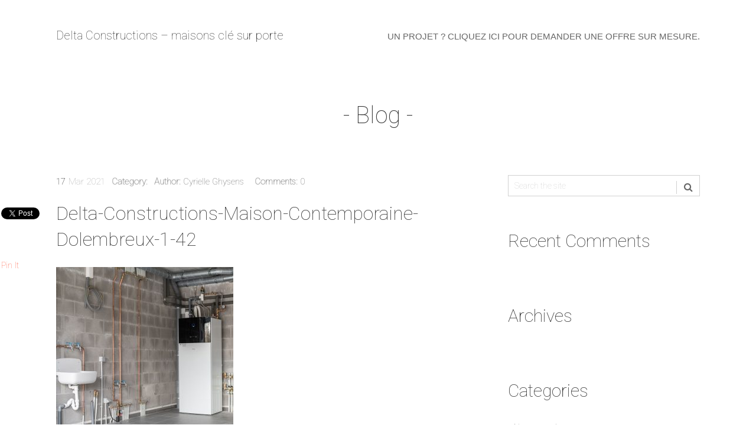

--- FILE ---
content_type: text/html; charset=UTF-8
request_url: https://img.delta-constructions.be/portfolio/installation-faites-dans-un-garage-dune-maison-contemporaine-a-dolembreux/delta-constructions-maison-contemporaine-dolembreux-1-42/
body_size: 11925
content:
<!DOCTYPE html>
<html class="no-js" lang="en-US">
<head>
	<meta charset="UTF-8">
	<!-- Always force latest IE rendering engine (even in intranet) & Chrome Frame -->
	<!--[if IE ]>
	<meta http-equiv="X-UA-Compatible" content="IE=edge,chrome=1">
	<![endif]-->
	<link rel="profile" href="http://gmpg.org/xfn/11" />
	<title>Delta-Constructions-Maison-Contemporaine-Dolembreux-1-42 - Delta Constructions - maisons clé sur porte</title>
		<link rel="icon" href="https://usercontent.one/wp/img.delta-constructions.be/wp-content/uploads/2020/08/favicon-delta-2.png" type="image/x-icon" />
<!--iOS/android/handheld specific -->
<link rel="apple-touch-icon" href="https://usercontent.one/wp/img.delta-constructions.be/wp-content/themes/portfolio/images/apple-touch-icon.png" />
<meta name="viewport" content="width=device-width, initial-scale=1, maximum-scale=1">
<meta name="apple-mobile-web-app-capable" content="yes">
<meta name="apple-mobile-web-app-status-bar-style" content="black">
	<link rel="prefetch" href="https://img.delta-constructions.be">
	<link rel="prerender" href="https://img.delta-constructions.be">
    <meta itemprop="name" content="Delta Constructions &#8211; maisons clé sur porte" />
    <meta itemprop="url" content="https://img.delta-constructions.be" />
        <meta itemprop="creator accountablePerson" content="Cyrielle Ghysens" />
    	<link rel="pingback" href="https://img.delta-constructions.be/xmlrpc.php" />
	<meta name='robots' content='index, follow, max-image-preview:large, max-snippet:-1, max-video-preview:-1' />
<script type="text/javascript">document.documentElement.className = document.documentElement.className.replace( /\bno-js\b/,'js' );</script>
	<!-- This site is optimized with the Yoast SEO plugin v26.8 - https://yoast.com/product/yoast-seo-wordpress/ -->
	<link rel="canonical" href="https://img.delta-constructions.be/portfolio/installation-faites-dans-un-garage-dune-maison-contemporaine-a-dolembreux/delta-constructions-maison-contemporaine-dolembreux-1-42/" />
	<meta property="og:locale" content="en_US" />
	<meta property="og:type" content="article" />
	<meta property="og:title" content="Delta-Constructions-Maison-Contemporaine-Dolembreux-1-42 - Delta Constructions - maisons clé sur porte" />
	<meta property="og:url" content="https://img.delta-constructions.be/portfolio/installation-faites-dans-un-garage-dune-maison-contemporaine-a-dolembreux/delta-constructions-maison-contemporaine-dolembreux-1-42/" />
	<meta property="og:site_name" content="Delta Constructions - maisons clé sur porte" />
	<meta property="article:modified_time" content="2021-03-17T10:14:22+00:00" />
	<meta property="og:image" content="https://img.delta-constructions.be/portfolio/installation-faites-dans-un-garage-dune-maison-contemporaine-a-dolembreux/delta-constructions-maison-contemporaine-dolembreux-1-42" />
	<meta property="og:image:width" content="2560" />
	<meta property="og:image:height" content="2560" />
	<meta property="og:image:type" content="image/jpeg" />
	<meta name="twitter:card" content="summary_large_image" />
	<script type="application/ld+json" class="yoast-schema-graph">{"@context":"https://schema.org","@graph":[{"@type":"WebPage","@id":"https://img.delta-constructions.be/portfolio/installation-faites-dans-un-garage-dune-maison-contemporaine-a-dolembreux/delta-constructions-maison-contemporaine-dolembreux-1-42/","url":"https://img.delta-constructions.be/portfolio/installation-faites-dans-un-garage-dune-maison-contemporaine-a-dolembreux/delta-constructions-maison-contemporaine-dolembreux-1-42/","name":"Delta-Constructions-Maison-Contemporaine-Dolembreux-1-42 - Delta Constructions - maisons clé sur porte","isPartOf":{"@id":"https://img.delta-constructions.be/#website"},"primaryImageOfPage":{"@id":"https://img.delta-constructions.be/portfolio/installation-faites-dans-un-garage-dune-maison-contemporaine-a-dolembreux/delta-constructions-maison-contemporaine-dolembreux-1-42/#primaryimage"},"image":{"@id":"https://img.delta-constructions.be/portfolio/installation-faites-dans-un-garage-dune-maison-contemporaine-a-dolembreux/delta-constructions-maison-contemporaine-dolembreux-1-42/#primaryimage"},"thumbnailUrl":"https://img.delta-constructions.be/wp-content/uploads/2021/03/Delta-Constructions-Maison-Contemporaine-Dolembreux-1-42-scaled.jpg","datePublished":"2021-03-17T07:23:08+00:00","dateModified":"2021-03-17T10:14:22+00:00","breadcrumb":{"@id":"https://img.delta-constructions.be/portfolio/installation-faites-dans-un-garage-dune-maison-contemporaine-a-dolembreux/delta-constructions-maison-contemporaine-dolembreux-1-42/#breadcrumb"},"inLanguage":"en-US","potentialAction":[{"@type":"ReadAction","target":["https://img.delta-constructions.be/portfolio/installation-faites-dans-un-garage-dune-maison-contemporaine-a-dolembreux/delta-constructions-maison-contemporaine-dolembreux-1-42/"]}]},{"@type":"ImageObject","inLanguage":"en-US","@id":"https://img.delta-constructions.be/portfolio/installation-faites-dans-un-garage-dune-maison-contemporaine-a-dolembreux/delta-constructions-maison-contemporaine-dolembreux-1-42/#primaryimage","url":"https://img.delta-constructions.be/wp-content/uploads/2021/03/Delta-Constructions-Maison-Contemporaine-Dolembreux-1-42-scaled.jpg","contentUrl":"https://img.delta-constructions.be/wp-content/uploads/2021/03/Delta-Constructions-Maison-Contemporaine-Dolembreux-1-42-scaled.jpg","width":2560,"height":2560},{"@type":"BreadcrumbList","@id":"https://img.delta-constructions.be/portfolio/installation-faites-dans-un-garage-dune-maison-contemporaine-a-dolembreux/delta-constructions-maison-contemporaine-dolembreux-1-42/#breadcrumb","itemListElement":[{"@type":"ListItem","position":1,"name":"Home","item":"https://img.delta-constructions.be/"},{"@type":"ListItem","position":2,"name":"Installation faites dans un garage d&#8217;une maison contemporaine à Dolembreux","item":"https://img.delta-constructions.be/portfolio/installation-faites-dans-un-garage-dune-maison-contemporaine-a-dolembreux/"},{"@type":"ListItem","position":3,"name":"Delta-Constructions-Maison-Contemporaine-Dolembreux-1-42"}]},{"@type":"WebSite","@id":"https://img.delta-constructions.be/#website","url":"https://img.delta-constructions.be/","name":"Delta Constructions - maisons clé sur porte","description":"une sélection de maisons contemporaines","potentialAction":[{"@type":"SearchAction","target":{"@type":"EntryPoint","urlTemplate":"https://img.delta-constructions.be/?s={search_term_string}"},"query-input":{"@type":"PropertyValueSpecification","valueRequired":true,"valueName":"search_term_string"}}],"inLanguage":"en-US"}]}</script>
	<!-- / Yoast SEO plugin. -->


<link rel="alternate" type="application/rss+xml" title="Delta Constructions - maisons clé sur porte &raquo; Feed" href="https://img.delta-constructions.be/feed/" />
<link rel="alternate" type="application/rss+xml" title="Delta Constructions - maisons clé sur porte &raquo; Comments Feed" href="https://img.delta-constructions.be/comments/feed/" />
<link rel="alternate" type="application/rss+xml" title="Delta Constructions - maisons clé sur porte &raquo; Delta-Constructions-Maison-Contemporaine-Dolembreux-1-42 Comments Feed" href="https://img.delta-constructions.be/portfolio/installation-faites-dans-un-garage-dune-maison-contemporaine-a-dolembreux/delta-constructions-maison-contemporaine-dolembreux-1-42/feed/" />
<link rel="alternate" title="oEmbed (JSON)" type="application/json+oembed" href="https://img.delta-constructions.be/wp-json/oembed/1.0/embed?url=https%3A%2F%2Fimg.delta-constructions.be%2Fportfolio%2Finstallation-faites-dans-un-garage-dune-maison-contemporaine-a-dolembreux%2Fdelta-constructions-maison-contemporaine-dolembreux-1-42%2F" />
<link rel="alternate" title="oEmbed (XML)" type="text/xml+oembed" href="https://img.delta-constructions.be/wp-json/oembed/1.0/embed?url=https%3A%2F%2Fimg.delta-constructions.be%2Fportfolio%2Finstallation-faites-dans-un-garage-dune-maison-contemporaine-a-dolembreux%2Fdelta-constructions-maison-contemporaine-dolembreux-1-42%2F&#038;format=xml" />
<style id='wp-img-auto-sizes-contain-inline-css' type='text/css'>
img:is([sizes=auto i],[sizes^="auto," i]){contain-intrinsic-size:3000px 1500px}
/*# sourceURL=wp-img-auto-sizes-contain-inline-css */
</style>
<style id='wp-emoji-styles-inline-css' type='text/css'>

	img.wp-smiley, img.emoji {
		display: inline !important;
		border: none !important;
		box-shadow: none !important;
		height: 1em !important;
		width: 1em !important;
		margin: 0 0.07em !important;
		vertical-align: -0.1em !important;
		background: none !important;
		padding: 0 !important;
	}
/*# sourceURL=wp-emoji-styles-inline-css */
</style>
<style id='wp-block-library-inline-css' type='text/css'>
:root{--wp-block-synced-color:#7a00df;--wp-block-synced-color--rgb:122,0,223;--wp-bound-block-color:var(--wp-block-synced-color);--wp-editor-canvas-background:#ddd;--wp-admin-theme-color:#007cba;--wp-admin-theme-color--rgb:0,124,186;--wp-admin-theme-color-darker-10:#006ba1;--wp-admin-theme-color-darker-10--rgb:0,107,160.5;--wp-admin-theme-color-darker-20:#005a87;--wp-admin-theme-color-darker-20--rgb:0,90,135;--wp-admin-border-width-focus:2px}@media (min-resolution:192dpi){:root{--wp-admin-border-width-focus:1.5px}}.wp-element-button{cursor:pointer}:root .has-very-light-gray-background-color{background-color:#eee}:root .has-very-dark-gray-background-color{background-color:#313131}:root .has-very-light-gray-color{color:#eee}:root .has-very-dark-gray-color{color:#313131}:root .has-vivid-green-cyan-to-vivid-cyan-blue-gradient-background{background:linear-gradient(135deg,#00d084,#0693e3)}:root .has-purple-crush-gradient-background{background:linear-gradient(135deg,#34e2e4,#4721fb 50%,#ab1dfe)}:root .has-hazy-dawn-gradient-background{background:linear-gradient(135deg,#faaca8,#dad0ec)}:root .has-subdued-olive-gradient-background{background:linear-gradient(135deg,#fafae1,#67a671)}:root .has-atomic-cream-gradient-background{background:linear-gradient(135deg,#fdd79a,#004a59)}:root .has-nightshade-gradient-background{background:linear-gradient(135deg,#330968,#31cdcf)}:root .has-midnight-gradient-background{background:linear-gradient(135deg,#020381,#2874fc)}:root{--wp--preset--font-size--normal:16px;--wp--preset--font-size--huge:42px}.has-regular-font-size{font-size:1em}.has-larger-font-size{font-size:2.625em}.has-normal-font-size{font-size:var(--wp--preset--font-size--normal)}.has-huge-font-size{font-size:var(--wp--preset--font-size--huge)}.has-text-align-center{text-align:center}.has-text-align-left{text-align:left}.has-text-align-right{text-align:right}.has-fit-text{white-space:nowrap!important}#end-resizable-editor-section{display:none}.aligncenter{clear:both}.items-justified-left{justify-content:flex-start}.items-justified-center{justify-content:center}.items-justified-right{justify-content:flex-end}.items-justified-space-between{justify-content:space-between}.screen-reader-text{border:0;clip-path:inset(50%);height:1px;margin:-1px;overflow:hidden;padding:0;position:absolute;width:1px;word-wrap:normal!important}.screen-reader-text:focus{background-color:#ddd;clip-path:none;color:#444;display:block;font-size:1em;height:auto;left:5px;line-height:normal;padding:15px 23px 14px;text-decoration:none;top:5px;width:auto;z-index:100000}html :where(.has-border-color){border-style:solid}html :where([style*=border-top-color]){border-top-style:solid}html :where([style*=border-right-color]){border-right-style:solid}html :where([style*=border-bottom-color]){border-bottom-style:solid}html :where([style*=border-left-color]){border-left-style:solid}html :where([style*=border-width]){border-style:solid}html :where([style*=border-top-width]){border-top-style:solid}html :where([style*=border-right-width]){border-right-style:solid}html :where([style*=border-bottom-width]){border-bottom-style:solid}html :where([style*=border-left-width]){border-left-style:solid}html :where(img[class*=wp-image-]){height:auto;max-width:100%}:where(figure){margin:0 0 1em}html :where(.is-position-sticky){--wp-admin--admin-bar--position-offset:var(--wp-admin--admin-bar--height,0px)}@media screen and (max-width:600px){html :where(.is-position-sticky){--wp-admin--admin-bar--position-offset:0px}}

/*# sourceURL=wp-block-library-inline-css */
</style><style id='global-styles-inline-css' type='text/css'>
:root{--wp--preset--aspect-ratio--square: 1;--wp--preset--aspect-ratio--4-3: 4/3;--wp--preset--aspect-ratio--3-4: 3/4;--wp--preset--aspect-ratio--3-2: 3/2;--wp--preset--aspect-ratio--2-3: 2/3;--wp--preset--aspect-ratio--16-9: 16/9;--wp--preset--aspect-ratio--9-16: 9/16;--wp--preset--color--black: #000000;--wp--preset--color--cyan-bluish-gray: #abb8c3;--wp--preset--color--white: #ffffff;--wp--preset--color--pale-pink: #f78da7;--wp--preset--color--vivid-red: #cf2e2e;--wp--preset--color--luminous-vivid-orange: #ff6900;--wp--preset--color--luminous-vivid-amber: #fcb900;--wp--preset--color--light-green-cyan: #7bdcb5;--wp--preset--color--vivid-green-cyan: #00d084;--wp--preset--color--pale-cyan-blue: #8ed1fc;--wp--preset--color--vivid-cyan-blue: #0693e3;--wp--preset--color--vivid-purple: #9b51e0;--wp--preset--gradient--vivid-cyan-blue-to-vivid-purple: linear-gradient(135deg,rgb(6,147,227) 0%,rgb(155,81,224) 100%);--wp--preset--gradient--light-green-cyan-to-vivid-green-cyan: linear-gradient(135deg,rgb(122,220,180) 0%,rgb(0,208,130) 100%);--wp--preset--gradient--luminous-vivid-amber-to-luminous-vivid-orange: linear-gradient(135deg,rgb(252,185,0) 0%,rgb(255,105,0) 100%);--wp--preset--gradient--luminous-vivid-orange-to-vivid-red: linear-gradient(135deg,rgb(255,105,0) 0%,rgb(207,46,46) 100%);--wp--preset--gradient--very-light-gray-to-cyan-bluish-gray: linear-gradient(135deg,rgb(238,238,238) 0%,rgb(169,184,195) 100%);--wp--preset--gradient--cool-to-warm-spectrum: linear-gradient(135deg,rgb(74,234,220) 0%,rgb(151,120,209) 20%,rgb(207,42,186) 40%,rgb(238,44,130) 60%,rgb(251,105,98) 80%,rgb(254,248,76) 100%);--wp--preset--gradient--blush-light-purple: linear-gradient(135deg,rgb(255,206,236) 0%,rgb(152,150,240) 100%);--wp--preset--gradient--blush-bordeaux: linear-gradient(135deg,rgb(254,205,165) 0%,rgb(254,45,45) 50%,rgb(107,0,62) 100%);--wp--preset--gradient--luminous-dusk: linear-gradient(135deg,rgb(255,203,112) 0%,rgb(199,81,192) 50%,rgb(65,88,208) 100%);--wp--preset--gradient--pale-ocean: linear-gradient(135deg,rgb(255,245,203) 0%,rgb(182,227,212) 50%,rgb(51,167,181) 100%);--wp--preset--gradient--electric-grass: linear-gradient(135deg,rgb(202,248,128) 0%,rgb(113,206,126) 100%);--wp--preset--gradient--midnight: linear-gradient(135deg,rgb(2,3,129) 0%,rgb(40,116,252) 100%);--wp--preset--font-size--small: 13px;--wp--preset--font-size--medium: 20px;--wp--preset--font-size--large: 36px;--wp--preset--font-size--x-large: 42px;--wp--preset--spacing--20: 0.44rem;--wp--preset--spacing--30: 0.67rem;--wp--preset--spacing--40: 1rem;--wp--preset--spacing--50: 1.5rem;--wp--preset--spacing--60: 2.25rem;--wp--preset--spacing--70: 3.38rem;--wp--preset--spacing--80: 5.06rem;--wp--preset--shadow--natural: 6px 6px 9px rgba(0, 0, 0, 0.2);--wp--preset--shadow--deep: 12px 12px 50px rgba(0, 0, 0, 0.4);--wp--preset--shadow--sharp: 6px 6px 0px rgba(0, 0, 0, 0.2);--wp--preset--shadow--outlined: 6px 6px 0px -3px rgb(255, 255, 255), 6px 6px rgb(0, 0, 0);--wp--preset--shadow--crisp: 6px 6px 0px rgb(0, 0, 0);}:where(.is-layout-flex){gap: 0.5em;}:where(.is-layout-grid){gap: 0.5em;}body .is-layout-flex{display: flex;}.is-layout-flex{flex-wrap: wrap;align-items: center;}.is-layout-flex > :is(*, div){margin: 0;}body .is-layout-grid{display: grid;}.is-layout-grid > :is(*, div){margin: 0;}:where(.wp-block-columns.is-layout-flex){gap: 2em;}:where(.wp-block-columns.is-layout-grid){gap: 2em;}:where(.wp-block-post-template.is-layout-flex){gap: 1.25em;}:where(.wp-block-post-template.is-layout-grid){gap: 1.25em;}.has-black-color{color: var(--wp--preset--color--black) !important;}.has-cyan-bluish-gray-color{color: var(--wp--preset--color--cyan-bluish-gray) !important;}.has-white-color{color: var(--wp--preset--color--white) !important;}.has-pale-pink-color{color: var(--wp--preset--color--pale-pink) !important;}.has-vivid-red-color{color: var(--wp--preset--color--vivid-red) !important;}.has-luminous-vivid-orange-color{color: var(--wp--preset--color--luminous-vivid-orange) !important;}.has-luminous-vivid-amber-color{color: var(--wp--preset--color--luminous-vivid-amber) !important;}.has-light-green-cyan-color{color: var(--wp--preset--color--light-green-cyan) !important;}.has-vivid-green-cyan-color{color: var(--wp--preset--color--vivid-green-cyan) !important;}.has-pale-cyan-blue-color{color: var(--wp--preset--color--pale-cyan-blue) !important;}.has-vivid-cyan-blue-color{color: var(--wp--preset--color--vivid-cyan-blue) !important;}.has-vivid-purple-color{color: var(--wp--preset--color--vivid-purple) !important;}.has-black-background-color{background-color: var(--wp--preset--color--black) !important;}.has-cyan-bluish-gray-background-color{background-color: var(--wp--preset--color--cyan-bluish-gray) !important;}.has-white-background-color{background-color: var(--wp--preset--color--white) !important;}.has-pale-pink-background-color{background-color: var(--wp--preset--color--pale-pink) !important;}.has-vivid-red-background-color{background-color: var(--wp--preset--color--vivid-red) !important;}.has-luminous-vivid-orange-background-color{background-color: var(--wp--preset--color--luminous-vivid-orange) !important;}.has-luminous-vivid-amber-background-color{background-color: var(--wp--preset--color--luminous-vivid-amber) !important;}.has-light-green-cyan-background-color{background-color: var(--wp--preset--color--light-green-cyan) !important;}.has-vivid-green-cyan-background-color{background-color: var(--wp--preset--color--vivid-green-cyan) !important;}.has-pale-cyan-blue-background-color{background-color: var(--wp--preset--color--pale-cyan-blue) !important;}.has-vivid-cyan-blue-background-color{background-color: var(--wp--preset--color--vivid-cyan-blue) !important;}.has-vivid-purple-background-color{background-color: var(--wp--preset--color--vivid-purple) !important;}.has-black-border-color{border-color: var(--wp--preset--color--black) !important;}.has-cyan-bluish-gray-border-color{border-color: var(--wp--preset--color--cyan-bluish-gray) !important;}.has-white-border-color{border-color: var(--wp--preset--color--white) !important;}.has-pale-pink-border-color{border-color: var(--wp--preset--color--pale-pink) !important;}.has-vivid-red-border-color{border-color: var(--wp--preset--color--vivid-red) !important;}.has-luminous-vivid-orange-border-color{border-color: var(--wp--preset--color--luminous-vivid-orange) !important;}.has-luminous-vivid-amber-border-color{border-color: var(--wp--preset--color--luminous-vivid-amber) !important;}.has-light-green-cyan-border-color{border-color: var(--wp--preset--color--light-green-cyan) !important;}.has-vivid-green-cyan-border-color{border-color: var(--wp--preset--color--vivid-green-cyan) !important;}.has-pale-cyan-blue-border-color{border-color: var(--wp--preset--color--pale-cyan-blue) !important;}.has-vivid-cyan-blue-border-color{border-color: var(--wp--preset--color--vivid-cyan-blue) !important;}.has-vivid-purple-border-color{border-color: var(--wp--preset--color--vivid-purple) !important;}.has-vivid-cyan-blue-to-vivid-purple-gradient-background{background: var(--wp--preset--gradient--vivid-cyan-blue-to-vivid-purple) !important;}.has-light-green-cyan-to-vivid-green-cyan-gradient-background{background: var(--wp--preset--gradient--light-green-cyan-to-vivid-green-cyan) !important;}.has-luminous-vivid-amber-to-luminous-vivid-orange-gradient-background{background: var(--wp--preset--gradient--luminous-vivid-amber-to-luminous-vivid-orange) !important;}.has-luminous-vivid-orange-to-vivid-red-gradient-background{background: var(--wp--preset--gradient--luminous-vivid-orange-to-vivid-red) !important;}.has-very-light-gray-to-cyan-bluish-gray-gradient-background{background: var(--wp--preset--gradient--very-light-gray-to-cyan-bluish-gray) !important;}.has-cool-to-warm-spectrum-gradient-background{background: var(--wp--preset--gradient--cool-to-warm-spectrum) !important;}.has-blush-light-purple-gradient-background{background: var(--wp--preset--gradient--blush-light-purple) !important;}.has-blush-bordeaux-gradient-background{background: var(--wp--preset--gradient--blush-bordeaux) !important;}.has-luminous-dusk-gradient-background{background: var(--wp--preset--gradient--luminous-dusk) !important;}.has-pale-ocean-gradient-background{background: var(--wp--preset--gradient--pale-ocean) !important;}.has-electric-grass-gradient-background{background: var(--wp--preset--gradient--electric-grass) !important;}.has-midnight-gradient-background{background: var(--wp--preset--gradient--midnight) !important;}.has-small-font-size{font-size: var(--wp--preset--font-size--small) !important;}.has-medium-font-size{font-size: var(--wp--preset--font-size--medium) !important;}.has-large-font-size{font-size: var(--wp--preset--font-size--large) !important;}.has-x-large-font-size{font-size: var(--wp--preset--font-size--x-large) !important;}
/*# sourceURL=global-styles-inline-css */
</style>

<style id='classic-theme-styles-inline-css' type='text/css'>
/*! This file is auto-generated */
.wp-block-button__link{color:#fff;background-color:#32373c;border-radius:9999px;box-shadow:none;text-decoration:none;padding:calc(.667em + 2px) calc(1.333em + 2px);font-size:1.125em}.wp-block-file__button{background:#32373c;color:#fff;text-decoration:none}
/*# sourceURL=/wp-includes/css/classic-themes.min.css */
</style>
<link rel='stylesheet' id='search-filter-plugin-styles-css' href='https://usercontent.one/wp/img.delta-constructions.be/wp-content/plugins/search-filter-pro/public/assets/css/search-filter.min.css?ver=2.5.14' type='text/css' media='all' />
<link rel='stylesheet' id='fontawesome-css' href='https://usercontent.one/wp/img.delta-constructions.be/wp-content/themes/portfolio/css/font-awesome.min.css?ver=6.9' type='text/css' media='all' />
<link rel='stylesheet' id='stylesheet-css' href='https://usercontent.one/wp/img.delta-constructions.be/wp-content/themes/portfolio/style.css?ver=6.9' type='text/css' media='all' />
<style id='stylesheet-inline-css' type='text/css'>

		body, footer {background-color:#ffffff; }
		body, footer {background-image: url( https://usercontent.one/wp/img.delta-constructions.be/wp-content/themes/portfolio/images/nobg.png );}
        .copyrights a, .single_post a, .textwidget a, #logo a, .pnavigation2 a, .sidebar.c-4-12 a:hover, .copyrights a:hover, footer .widget li a:hover, .sidebar.c-4-12 a:hover, .related-posts a:hover, .title a:hover, .comm, #tabber .inside li a:hover, .readMore a:hover, .fn a, a, a:hover, .readMore a, #navigation ul li a:hover, .sidebar .widget a:hover, .post-info a:hover, .single .post-info a:hover, #navigation > ul > .current-menu-item > a, #navigation > ul > .current_page_item > a, .comment-meta a, .latestPost-review-wrapper { color:#ff6c54; }	
		nav a#pull, #commentform input#submit, .contactform #submit, .mts-subscribe input[type='submit'], #move-to-top:hover, .pagination a, #tabber ul.tabs li a.selected, .tagcloud a:hover, .portfolio-overlay .img-overlay, .sort_by_cat .sort_list li a.active_sort, .flex-control-paging li a.flex-active, .widget.widget_archive li:hover, .widget.widget_categories li:hover, .reply a:hover, .contact-form input[type='submit'], #load-posts a, .pace .pace-progress, #mobile-menu-wrapper ul li a:hover { background-color:#ff6c54; color: #fff!important; }
		.pagination a, #move-to-top:hover, .flex-control-paging li a.flex-active, .tagcloud a:hover, #navigation > ul > .current-menu-item > a, #navigation > ul > .current_page_item > a { border-color: #ff6c54;}
		
		.shareit { top: 345px; left: auto; z-index: 1000; margin: 0 0 0 -100px; width: 90px; position: fixed; overflow: hidden; padding: 5px; border:none; border-right: 0;}
        .share-item {margin: 2px;}
		
		
        
        .bypostauthor {padding: 3%!important; background: #FAFAFA; width: 100%!important;}
		
		.sort_by_cat .sort_list li a {
    border: 1px solid #D1D1D1;
    font-size: 14px;
    color: #333333;
    display: block;
    line-height: 1;
    padding: 13px 16px;
    text-transform: uppercase;
    margin: 0 10px 7px 10px;
}

.overlay-subtitle
{
display:none;
}


.img-overlay
{
display: none !important;
}

.single_featured
{
display: none !important;
}

			
/*# sourceURL=stylesheet-inline-css */
</style>
<link rel='stylesheet' id='responsive-css' href='https://usercontent.one/wp/img.delta-constructions.be/wp-content/themes/portfolio/css/responsive.css?ver=6.9' type='text/css' media='all' />
<script type="text/javascript" src="https://img.delta-constructions.be/wp-includes/js/jquery/jquery.min.js?ver=3.7.1" id="jquery-core-js"></script>
<script type="text/javascript" src="https://img.delta-constructions.be/wp-includes/js/jquery/jquery-migrate.min.js?ver=3.4.1" id="jquery-migrate-js"></script>
<script type="text/javascript" id="search-filter-plugin-build-js-extra">
/* <![CDATA[ */
var SF_LDATA = {"ajax_url":"https://img.delta-constructions.be/wp-admin/admin-ajax.php","home_url":"https://img.delta-constructions.be/","extensions":[]};
//# sourceURL=search-filter-plugin-build-js-extra
/* ]]> */
</script>
<script type="text/javascript" src="https://usercontent.one/wp/img.delta-constructions.be/wp-content/plugins/search-filter-pro/public/assets/js/search-filter-build.min.js?ver=2.5.14" id="search-filter-plugin-build-js"></script>
<script type="text/javascript" src="https://usercontent.one/wp/img.delta-constructions.be/wp-content/plugins/search-filter-pro/public/assets/js/chosen.jquery.min.js?ver=2.5.14" id="search-filter-plugin-chosen-js"></script>
<script type="text/javascript" id="customscript-js-extra">
/* <![CDATA[ */
var mts_customscript = {"responsive":"1","portfolio_expand":"0","nav_menu":"secondary","ajaxurl":"https://img.delta-constructions.be/wp-admin/admin-ajax.php"};
//# sourceURL=customscript-js-extra
/* ]]> */
</script>
<script type="text/javascript" src="https://usercontent.one/wp/img.delta-constructions.be/wp-content/themes/portfolio/js/customscript.js?ver=6.9" id="customscript-js"></script>
<link rel="https://api.w.org/" href="https://img.delta-constructions.be/wp-json/" /><link rel="alternate" title="JSON" type="application/json" href="https://img.delta-constructions.be/wp-json/wp/v2/media/4597" /><link rel="EditURI" type="application/rsd+xml" title="RSD" href="https://img.delta-constructions.be/xmlrpc.php?rsd" />
<!--Theme by MyThemeShop.com-->
<link rel='shortlink' href='https://img.delta-constructions.be/?p=4597' />
<style>[class*=" icon-oc-"],[class^=icon-oc-]{speak:none;font-style:normal;font-weight:400;font-variant:normal;text-transform:none;line-height:1;-webkit-font-smoothing:antialiased;-moz-osx-font-smoothing:grayscale}.icon-oc-one-com-white-32px-fill:before{content:"901"}.icon-oc-one-com:before{content:"900"}#one-com-icon,.toplevel_page_onecom-wp .wp-menu-image{speak:none;display:flex;align-items:center;justify-content:center;text-transform:none;line-height:1;-webkit-font-smoothing:antialiased;-moz-osx-font-smoothing:grayscale}.onecom-wp-admin-bar-item>a,.toplevel_page_onecom-wp>.wp-menu-name{font-size:16px;font-weight:400;line-height:1}.toplevel_page_onecom-wp>.wp-menu-name img{width:69px;height:9px;}.wp-submenu-wrap.wp-submenu>.wp-submenu-head>img{width:88px;height:auto}.onecom-wp-admin-bar-item>a img{height:7px!important}.onecom-wp-admin-bar-item>a img,.toplevel_page_onecom-wp>.wp-menu-name img{opacity:.8}.onecom-wp-admin-bar-item.hover>a img,.toplevel_page_onecom-wp.wp-has-current-submenu>.wp-menu-name img,li.opensub>a.toplevel_page_onecom-wp>.wp-menu-name img{opacity:1}#one-com-icon:before,.onecom-wp-admin-bar-item>a:before,.toplevel_page_onecom-wp>.wp-menu-image:before{content:'';position:static!important;background-color:rgba(240,245,250,.4);border-radius:102px;width:18px;height:18px;padding:0!important}.onecom-wp-admin-bar-item>a:before{width:14px;height:14px}.onecom-wp-admin-bar-item.hover>a:before,.toplevel_page_onecom-wp.opensub>a>.wp-menu-image:before,.toplevel_page_onecom-wp.wp-has-current-submenu>.wp-menu-image:before{background-color:#76b82a}.onecom-wp-admin-bar-item>a{display:inline-flex!important;align-items:center;justify-content:center}#one-com-logo-wrapper{font-size:4em}#one-com-icon{vertical-align:middle}.imagify-welcome{display:none !important;}</style><link href="//fonts.googleapis.com/css?family=Roboto:100&amp;subset=latin" rel="stylesheet" type="text/css">
<style type="text/css">
#logo a { font-family: 'Roboto'; font-weight: 100; font-size: 20px; color: #333333; }
.menu li, .menu li a { font-family: 'Arial Black', Gadget, sans-serif; font-weight: normal; font-size: 15px; color: #333333;text-transform: uppercase; }
body { font-family: 'Roboto'; font-weight: 100; font-size: 15px; color: #444444; }
.page-heading { font-family: 'Roboto'; font-weight: 100; font-size: 40px; color: #333333; }
.page-subheading { font-family: 'Roboto'; font-weight: 100; font-size: 20px; color: #666666; }
.single-post-title { font-family: 'Roboto'; font-weight: 100; font-size: 32px; color: #333333; }
h1 { font-family: 'Roboto'; font-weight: 100; font-size: 28px; color: #333333; }
h2 { font-family: 'Roboto'; font-weight: 100; font-size: 24px; color: #333333; }
h3 { font-family: 'Roboto'; font-weight: 100; font-size: 22px; color: #333333; }
h4 { font-family: 'Roboto'; font-weight: 100; font-size: 20px; color: #333333; }
h5 { font-family: 'Roboto'; font-weight: 100; font-size: 18px; color: #333333; }
h6 { font-family: 'Roboto'; font-weight: 100; font-size: 16px; color: #333333; }
.widget .widget-title { font-family: 'Roboto'; font-weight: 100; font-size: 30px; color: #333333; }
.widget { font-family: 'Roboto'; font-weight: 100; font-size: 15px; color: #666666; }
.widget a { font-family: 'Roboto'; font-weight: 100; font-size: 16px; color: #333333; }
</style>
<meta name="google-site-verification" content="HDTe90JvncdrU8po_5R9GR_7ylDYCfoa8ksPPL55C18" /><style type="text/css">.recentcomments a{display:inline !important;padding:0 !important;margin:0 !important;}</style><link rel="icon" href="https://usercontent.one/wp/img.delta-constructions.be/wp-content/uploads/2020/08/cropped-favicon-delta-2-32x32.png" sizes="32x32" />
<link rel="icon" href="https://usercontent.one/wp/img.delta-constructions.be/wp-content/uploads/2020/08/cropped-favicon-delta-2-192x192.png" sizes="192x192" />
<link rel="apple-touch-icon" href="https://usercontent.one/wp/img.delta-constructions.be/wp-content/uploads/2020/08/cropped-favicon-delta-2-180x180.png" />
<meta name="msapplication-TileImage" content="https://usercontent.one/wp/img.delta-constructions.be/wp-content/uploads/2020/08/cropped-favicon-delta-2-270x270.png" />
		<style type="text/css" id="wp-custom-css">
			.elementor-portfolio__filter
{border:solid black 1px;
margin:5px}

.elementor-portfolio__filter:hover
{border:solid #e5492d 1px;
margin:5px;
color:white !important;
background-color: #e5492d;}

.sf-input-select
{

text-transform: uppercase !important;	
}

.link :hover
{color:#e5492d !important;}

.searchandfilter li
{
font-size:1.1em;
text-transform: uppercase;
display:inline !important;
text-align:center;
}

.sf-input-radio
{
	display:none;
}

.sf-label-radio
{
padding-right: 10px !important;
margin:5px !important;
border: solid 1px;

}
.sf-label-radio:hover
{
padding-right: 10px !important;
margin:5px !important;
	color:white;
background-color: #e5492d;
}
.search-filter-reset
{
margin:20px;	
}

.sf-item-0
{
visibility: hiden !important;
}		</style>
		</head>
<body class="attachment wp-singular attachment-template-default single single-attachment postid-4597 attachmentid-4597 attachment-jpeg wp-theme-portfolio main" itemscope itemtype="http://schema.org/WebPage">       
	<div class="main-container">
					<header id="site-header" class="main-header" role="banner" itemscope itemtype="http://schema.org/WPHeader">
					<div class="container clearfix">
				<div id="logo">
																		  <h2 class="text-logo" itemprop="headline">
									<a href="https://img.delta-constructions.be">Delta Constructions &#8211; maisons clé sur porte</a>
								</h2><!-- END #logo -->
															</div>
									<div class="secondary-navigation">
						<nav id="navigation" class="clearfix" role="navigation" itemscope itemtype="http://schema.org/SiteNavigationElement">
							<a href="#" id="pull" class="toggle-mobile-menu">Menu</a>
															<ul id="menu-menu-1" class="menu clearfix"><li id="menu-item-16" class="menu-item menu-item-type-custom menu-item-object-custom"><a href="https://usercontent.one/wp/img.delta-constructions.be/wp-content/uploads/2016/12/form_portfolio.html">Un projet ? Cliquez ici pour demander une offre sur mesure.</a></li>
</ul>													</nav>
					</div>
				            
			</div><!--.container-->        
		</header>
	<div id="main" class="container clearfix">
			<div class="site-heading">
				<h2 class="page-heading">- Blog -</h2>
					</div>
<div class="content post-single-content article has-no-thumb">
	<article id="post-4597" class="g post post-4597 attachment type-attachment status-inherit hentry" itemscope itemtype="http://schema.org/BlogPosting">
					<div class="single_post">
												<header class="post-header">
								<div class="post-info">
										<span class="the-time"> <span>17</span>Mar 2021</span> 
														<span class="thecategory"><strong>Category: </strong> </span>
														<span class="the-author"><strong>Author: </strong> <span itemprop="author"><a rel="nofollow" href="https://img.delta-constructions.be/author/cyrielle/" title="Posts by Cyrielle Ghysens" rel="author">Cyrielle Ghysens</a></span></span>
														<span class="the-comment"><strong>Comments: </strong> <a rel="nofollow" href="https://img.delta-constructions.be/portfolio/installation-faites-dans-un-garage-dune-maison-contemporaine-a-dolembreux/delta-constructions-maison-contemporaine-dolembreux-1-42/#respond" itemprop="interactionCount">0</a></span>
							</div>
							<h1 class="single-post-title" itemprop="headline">Delta-Constructions-Maison-Contemporaine-Dolembreux-1-42</h1>
				</header><!--.headline_area-->
				<div class="post-content" itemprop="articleBody">
																<p class="attachment"><a href='https://usercontent.one/wp/img.delta-constructions.be/wp-content/uploads/2021/03/Delta-Constructions-Maison-Contemporaine-Dolembreux-1-42-scaled.jpg'><img fetchpriority="high" decoding="async" width="300" height="300" src="https://usercontent.one/wp/img.delta-constructions.be/wp-content/uploads/2021/03/Delta-Constructions-Maison-Contemporaine-Dolembreux-1-42-300x300.jpg" class="attachment-medium size-medium" alt="" srcset="https://usercontent.one/wp/img.delta-constructions.be/wp-content/uploads/2021/03/Delta-Constructions-Maison-Contemporaine-Dolembreux-1-42-300x300.jpg 300w, https://usercontent.one/wp/img.delta-constructions.be/wp-content/uploads/2021/03/Delta-Constructions-Maison-Contemporaine-Dolembreux-1-42-1024x1024.jpg 1024w, https://usercontent.one/wp/img.delta-constructions.be/wp-content/uploads/2021/03/Delta-Constructions-Maison-Contemporaine-Dolembreux-1-42-150x150.jpg 150w, https://usercontent.one/wp/img.delta-constructions.be/wp-content/uploads/2021/03/Delta-Constructions-Maison-Contemporaine-Dolembreux-1-42-1536x1536.jpg 1536w, https://usercontent.one/wp/img.delta-constructions.be/wp-content/uploads/2021/03/Delta-Constructions-Maison-Contemporaine-Dolembreux-1-42-2048x2048.jpg 2048w" sizes="(max-width: 300px) 100vw, 300px" /></a></p>
										 
											<div class="tags"></div>
									</div>
				    		<!-- Start Share Buttons -->
    		<div class="shareit floating">
    			    				<!-- Twitter -->
    				<span class="share-item twitterbtn">
    					<a href="https://twitter.com/share" class="twitter-share-button" data-via="">Tweet</a>
    				</span>
    			    			    				<!-- GPlus -->
    				<span class="share-item gplusbtn">
    					<g:plusone size="medium"></g:plusone>
    				</span>
    			    			    				<!-- Facebook -->
    				<span class="share-item facebookbtn">
    					<div id="fb-root"></div>
    					<div class="fb-like" data-send="false" data-layout="button_count" data-width="150" data-show-faces="false"></div>
    				</span>
    			    			    			    			    				<!-- Pinterest -->
    				<span class="share-item pinbtn">
    					<a href="http://pinterest.com/pin/create/button/?url=https://img.delta-constructions.be/portfolio/installation-faites-dans-un-garage-dune-maison-contemporaine-a-dolembreux/delta-constructions-maison-contemporaine-dolembreux-1-42/&media=https://usercontent.one/wp/img.delta-constructions.be/wp-content/uploads/2021/03/Delta-Constructions-Maison-Contemporaine-Dolembreux-1-42-1024x1024.jpg&description=Delta-Constructions-Maison-Contemporaine-Dolembreux-1-42" class="pin-it-button" count-layout="horizontal">Pin It</a>
    				</span>
    			    		</div>
    		<!-- end Share Buttons -->
    				</div><!--.post-content box mark-links-->
			
				
    		<!-- Start Related Posts -->
    		    		<!-- .related-posts -->
    	 
							
							<div class="postauthor">
					<h4>About The Author</h4>
					<img alt='' src='https://secure.gravatar.com/avatar/e1fec3cecc0dab5c803fb26418295409c686b59d74c8beb14bd2c326ab61c0e9?s=100&#038;d=mm&#038;r=g' srcset='https://secure.gravatar.com/avatar/e1fec3cecc0dab5c803fb26418295409c686b59d74c8beb14bd2c326ab61c0e9?s=200&#038;d=mm&#038;r=g 2x' class='avatar avatar-100 photo' height='100' width='100' decoding='async'/>					<h5 class="vcard"><a href="https://img.delta-constructions.be/author/cyrielle/" rel="nofollow" class="fn">cyrielle</a></h5>
					<p></p>
				</div>
			  

			<!-- You can start editing here. -->
<!-- If comments are open, but there are no comments. -->

	<div id="commentsAdd">
		<div id="respond" class="box m-t-6">
				<div id="respond" class="comment-respond">
		<h3 id="reply-title" class="comment-reply-title"><h4><span>Leave a Reply</span></h4> <small><a rel="nofollow" id="cancel-comment-reply-link" href="/portfolio/installation-faites-dans-un-garage-dune-maison-contemporaine-a-dolembreux/delta-constructions-maison-contemporaine-dolembreux-1-42/#respond" style="display:none;">Cancel reply</a></small></h3><form action="https://img.delta-constructions.be/wp-comments-post.php" method="post" id="commentform" class="comment-form"><p class="comment-form-comment"><textarea id="comment" name="comment" cols="45" rows="8" aria-required="true"></textarea></p><p class="comment-form-author"><label style="display:none" for="author">Name<span class="required"></span></label><input id="author" name="author" type="text" placeholder="Name" value="" size="30" /></p>
<p class="comment-form-email"><label style="display:none" for="email">Email<span class="required"></span></label><input id="email" name="email" type="text" placeholder="Email" value="" size="30" /></p>
<p class="comment-form-url"><label style="display:none" for="url">Website</label><input id="url" name="url" type="text" placeholder="Website" value="" size="30" /></p>
<p class="comment-form-cookies-consent"><input id="wp-comment-cookies-consent" name="wp-comment-cookies-consent" type="checkbox" value="yes" /> <label for="wp-comment-cookies-consent">Save my name, email, and website in this browser for the next time I comment.</label></p>
<p class="form-submit"><input name="submit" type="submit" id="submit" class="submit" value="Post Comment" /> <input type='hidden' name='comment_post_ID' value='4597' id='comment_post_ID' />
<input type='hidden' name='comment_parent' id='comment_parent' value='0' />
</p></form>	</div><!-- #respond -->
			</div>
	</div>
			</article>
</div>
<aside id="site-sidebar" class="sidebar" role="complementary" itemscope itemtype="http://schema.org/WPSideBar">
	<div id="search-2" class="widget clearfix widget_search"><form method="get" id="searchform" class="search-form" action="https://img.delta-constructions.be" _lpchecked="1">
	<fieldset>
		<input type="text" name="s" id="s" value="" placeholder="Search the site" x-webkit-speech="x-webkit-speech" autocomplete="off" />
		<input id="search-image" class="sbutton" type="submit" value="" />
		<i class="fa fa-search"></i>
	</fieldset>
</form></div><div id="recent-comments-2" class="widget clearfix widget_recent_comments"><h3 class="widget-title">Recent Comments</h3><ul id="recentcomments"></ul></div><div id="archives-2" class="widget clearfix widget_archive"><h3 class="widget-title">Archives</h3>
			<ul>
							</ul>

			</div><div id="categories-2" class="widget clearfix widget_categories"><h3 class="widget-title">Categories</h3>
			<ul>
				<li class="cat-item-none">No categories</li>			</ul>

			</div><div id="meta-2" class="widget clearfix widget_meta"><h3 class="widget-title">Meta</h3>
		<ul>
						<li><a rel="nofollow" href="https://img.delta-constructions.be/wp-login.php">Log in</a></li>
			<li><a href="https://img.delta-constructions.be/feed/">Entries feed</a></li>
			<li><a href="https://img.delta-constructions.be/comments/feed/">Comments feed</a></li>

			<li><a href="https://wordpress.org/">WordPress.org</a></li>
		</ul>

		</div></aside>
	</div><!--#page-->
	<footer id="site-footer" class="footer" role="contentinfo" itemscope itemtype="http://schema.org/WPFooter">
		<div class="container">
                                    <div class="copyrights">
							</div> 
		</div><!--.container-->
	</footer><!--footer-->
</div><!--.main-container-->
<!--start footer code-->
<script>
  (function(i,s,o,g,r,a,m){i['GoogleAnalyticsObject']=r;i[r]=i[r]||function(){
  (i[r].q=i[r].q||[]).push(arguments)},i[r].l=1*new Date();a=s.createElement(o),
  m=s.getElementsByTagName(o)[0];a.async=1;a.src=g;m.parentNode.insertBefore(a,m)
  })(window,document,'script','https://www.google-analytics.com/analytics.js','ga');

  ga('create', 'UA-66363183-1', 'auto');
  ga('send', 'pageview');

</script><!--end footer code-->
<script type="speculationrules">
{"prefetch":[{"source":"document","where":{"and":[{"href_matches":"/*"},{"not":{"href_matches":["/wp-*.php","/wp-admin/*","/wp-content/uploads/*","/wp-content/*","/wp-content/plugins/*","/wp-content/themes/portfolio/*","/*\\?(.+)"]}},{"not":{"selector_matches":"a[rel~=\"nofollow\"]"}},{"not":{"selector_matches":".no-prefetch, .no-prefetch a"}}]},"eagerness":"conservative"}]}
</script>

<script type="text/javascript" src="https://img.delta-constructions.be/wp-includes/js/jquery/ui/core.min.js?ver=1.13.3" id="jquery-ui-core-js"></script>
<script type="text/javascript" src="https://img.delta-constructions.be/wp-includes/js/jquery/ui/datepicker.min.js?ver=1.13.3" id="jquery-ui-datepicker-js"></script>
<script type="text/javascript" id="jquery-ui-datepicker-js-after">
/* <![CDATA[ */
jQuery(function(jQuery){jQuery.datepicker.setDefaults({"closeText":"Close","currentText":"Today","monthNames":["January","February","March","April","May","June","July","August","September","October","November","December"],"monthNamesShort":["Jan","Feb","Mar","Apr","May","Jun","Jul","Aug","Sep","Oct","Nov","Dec"],"nextText":"Next","prevText":"Previous","dayNames":["Sunday","Monday","Tuesday","Wednesday","Thursday","Friday","Saturday"],"dayNamesShort":["Sun","Mon","Tue","Wed","Thu","Fri","Sat"],"dayNamesMin":["S","M","T","W","T","F","S"],"dateFormat":"MM d, yy","firstDay":1,"isRTL":false});});
//# sourceURL=jquery-ui-datepicker-js-after
/* ]]> */
</script>
<script type="text/javascript" src="https://img.delta-constructions.be/wp-includes/js/comment-reply.min.js?ver=6.9" id="comment-reply-js" async="async" data-wp-strategy="async" fetchpriority="low"></script>
<script type="text/javascript" id="mts_ajax-js-extra">
/* <![CDATA[ */
var mts_ajax_search = {"url":"https://img.delta-constructions.be/wp-admin/admin-ajax.php","ajax_search":"1"};
//# sourceURL=mts_ajax-js-extra
/* ]]> */
</script>
<script type="text/javascript" src="https://usercontent.one/wp/img.delta-constructions.be/wp-content/themes/portfolio/js/ajax.js?ver=6.9" id="mts_ajax-js"></script>
<script id="wp-emoji-settings" type="application/json">
{"baseUrl":"https://s.w.org/images/core/emoji/17.0.2/72x72/","ext":".png","svgUrl":"https://s.w.org/images/core/emoji/17.0.2/svg/","svgExt":".svg","source":{"concatemoji":"https://img.delta-constructions.be/wp-includes/js/wp-emoji-release.min.js?ver=6.9"}}
</script>
<script type="module">
/* <![CDATA[ */
/*! This file is auto-generated */
const a=JSON.parse(document.getElementById("wp-emoji-settings").textContent),o=(window._wpemojiSettings=a,"wpEmojiSettingsSupports"),s=["flag","emoji"];function i(e){try{var t={supportTests:e,timestamp:(new Date).valueOf()};sessionStorage.setItem(o,JSON.stringify(t))}catch(e){}}function c(e,t,n){e.clearRect(0,0,e.canvas.width,e.canvas.height),e.fillText(t,0,0);t=new Uint32Array(e.getImageData(0,0,e.canvas.width,e.canvas.height).data);e.clearRect(0,0,e.canvas.width,e.canvas.height),e.fillText(n,0,0);const a=new Uint32Array(e.getImageData(0,0,e.canvas.width,e.canvas.height).data);return t.every((e,t)=>e===a[t])}function p(e,t){e.clearRect(0,0,e.canvas.width,e.canvas.height),e.fillText(t,0,0);var n=e.getImageData(16,16,1,1);for(let e=0;e<n.data.length;e++)if(0!==n.data[e])return!1;return!0}function u(e,t,n,a){switch(t){case"flag":return n(e,"\ud83c\udff3\ufe0f\u200d\u26a7\ufe0f","\ud83c\udff3\ufe0f\u200b\u26a7\ufe0f")?!1:!n(e,"\ud83c\udde8\ud83c\uddf6","\ud83c\udde8\u200b\ud83c\uddf6")&&!n(e,"\ud83c\udff4\udb40\udc67\udb40\udc62\udb40\udc65\udb40\udc6e\udb40\udc67\udb40\udc7f","\ud83c\udff4\u200b\udb40\udc67\u200b\udb40\udc62\u200b\udb40\udc65\u200b\udb40\udc6e\u200b\udb40\udc67\u200b\udb40\udc7f");case"emoji":return!a(e,"\ud83e\u1fac8")}return!1}function f(e,t,n,a){let r;const o=(r="undefined"!=typeof WorkerGlobalScope&&self instanceof WorkerGlobalScope?new OffscreenCanvas(300,150):document.createElement("canvas")).getContext("2d",{willReadFrequently:!0}),s=(o.textBaseline="top",o.font="600 32px Arial",{});return e.forEach(e=>{s[e]=t(o,e,n,a)}),s}function r(e){var t=document.createElement("script");t.src=e,t.defer=!0,document.head.appendChild(t)}a.supports={everything:!0,everythingExceptFlag:!0},new Promise(t=>{let n=function(){try{var e=JSON.parse(sessionStorage.getItem(o));if("object"==typeof e&&"number"==typeof e.timestamp&&(new Date).valueOf()<e.timestamp+604800&&"object"==typeof e.supportTests)return e.supportTests}catch(e){}return null}();if(!n){if("undefined"!=typeof Worker&&"undefined"!=typeof OffscreenCanvas&&"undefined"!=typeof URL&&URL.createObjectURL&&"undefined"!=typeof Blob)try{var e="postMessage("+f.toString()+"("+[JSON.stringify(s),u.toString(),c.toString(),p.toString()].join(",")+"));",a=new Blob([e],{type:"text/javascript"});const r=new Worker(URL.createObjectURL(a),{name:"wpTestEmojiSupports"});return void(r.onmessage=e=>{i(n=e.data),r.terminate(),t(n)})}catch(e){}i(n=f(s,u,c,p))}t(n)}).then(e=>{for(const n in e)a.supports[n]=e[n],a.supports.everything=a.supports.everything&&a.supports[n],"flag"!==n&&(a.supports.everythingExceptFlag=a.supports.everythingExceptFlag&&a.supports[n]);var t;a.supports.everythingExceptFlag=a.supports.everythingExceptFlag&&!a.supports.flag,a.supports.everything||((t=a.source||{}).concatemoji?r(t.concatemoji):t.wpemoji&&t.twemoji&&(r(t.twemoji),r(t.wpemoji)))});
//# sourceURL=https://img.delta-constructions.be/wp-includes/js/wp-emoji-loader.min.js
/* ]]> */
</script>
<script id="ocvars">var ocSiteMeta = {plugins: {"a3e4aa5d9179da09d8af9b6802f861a8": 1,"2c9812363c3c947e61f043af3c9852d0": 1,"b904efd4c2b650207df23db3e5b40c86": 1,"a3fe9dc9824eccbd72b7e5263258ab2c": 1}}</script></body>
</html>

--- FILE ---
content_type: text/html; charset=utf-8
request_url: https://accounts.google.com/o/oauth2/postmessageRelay?parent=https%3A%2F%2Fimg.delta-constructions.be&jsh=m%3B%2F_%2Fscs%2Fabc-static%2F_%2Fjs%2Fk%3Dgapi.lb.en.2kN9-TZiXrM.O%2Fd%3D1%2Frs%3DAHpOoo_B4hu0FeWRuWHfxnZ3V0WubwN7Qw%2Fm%3D__features__
body_size: 161
content:
<!DOCTYPE html><html><head><title></title><meta http-equiv="content-type" content="text/html; charset=utf-8"><meta http-equiv="X-UA-Compatible" content="IE=edge"><meta name="viewport" content="width=device-width, initial-scale=1, minimum-scale=1, maximum-scale=1, user-scalable=0"><script src='https://ssl.gstatic.com/accounts/o/2580342461-postmessagerelay.js' nonce="DyCgwi_vh8E05PHpukCKjw"></script></head><body><script type="text/javascript" src="https://apis.google.com/js/rpc:shindig_random.js?onload=init" nonce="DyCgwi_vh8E05PHpukCKjw"></script></body></html>

--- FILE ---
content_type: text/css
request_url: https://usercontent.one/wp/img.delta-constructions.be/wp-content/themes/portfolio/style.css?ver=6.9
body_size: 10280
content:
/*
Theme Name: Portfolio by MyThemeShop
Theme URI: http://mythemeshop.com/themes/portfolio
Author: MyThemeShop
Author URI: http://mythemeshop.com/
Description: Portfolio is a clean and minimal portfolio WordPress theme that is perfect for displaying your works in style, along with a beautiful blog and tons of great features.
Version: 1.1.0
*/

html, body, div, span, applet, object, iframe, h1, h2, h3, h4, h5, h6, p, blockquote, pre, a, abbr, acronym, address, big, cite, code, del, dfn, em, img, ins, kbd, q, s, samp, small, strike, strong, sub, sup, tt, var, b, u, i, center, dl, dt, dd, ol, ul, li, fieldset, form, label, legend, table, caption, tbody, tfoot, thead, tr, th, td, article, aside, canvas, details, embed, figure, figcaption, footer, header, hgroup, menu, nav, output, ruby, section, summary, time, mark, audio, video {
    margin: 0;
    padding: 0;
    border: 0;
    font-size: 100%;
    font: inherit;
    vertical-align: baseline;
}
/* HTML5 display-role reset for older browsers */
article, aside, details, figcaption, figure, footer, header, hgroup, menu, nav, section { display: block }
body { line-height: 1 }
ol, ul { list-style: none }
blockquote, q { quotes: none }
blockquote:before, blockquote:after, q:before, q:after {
    content: '';
    content: none;
}
table {
    border-collapse: collapse;
    border-spacing: 0;
}
html { -webkit-font-smoothing: antialiased }
em, i, cite { font-style: italic }
small { font-size: 100% }
figure { margin: 10px 0 }
:focus { outline: 0 }
code, pre {
    font-weight: normal;
    font-style: normal;
}
pre {
    margin: 5px 0 20px 0;
    line-height: 1.3em;
    padding: 20px;
    overflow: auto;
    background: #333;
    color: #fff;
    position: relative;
    font-family: monospace;
}
pre:before {
    content: "\f121";
    color: #939393;
    position: absolute;
    font-size: 18px;
    right: 14px;
    top: 6px;
    font-family: FontAwesome;
}
code {
    padding: 0 8px;
    line-height: 1.5;
}
mark {
    padding: 1px 6px;
    margin: 0 2px;
    color: black;
    background: #FFF7A8;
}
address {
    margin: 10px 0;
    font-style: italic;
}
dl {

}
dt {
    float: left;
    clear: left;
    width: 100px;
    text-align: right;
    font-weight: bold;
}
dd {
    margin: 0 0 0 110px;
    padding: 0 0 0.5em 0;
    overflow: hidden;
}
.wp-caption {
    background: #fff;
    border: 1px solid #f0f0f0;
    max-width: 96%;
    padding: 5px 3px 10px;
    text-align: center;
}
.wp-caption-text { margin-bottom: 0 }
/* Search input placeholder text styling */
::-webkit-input-placeholder { color: #D0D0D0 }
:-moz-placeholder { color: #D0D0D0 }
::-moz-placeholder { color: #D0D0D0 }
:-ms-input-placeholder { color: #D0D0D0 }
:input-placeholder { color: #D0D0D0 }
/* Selection Styling */
::-moz-selection {
    background: #222;
    color: white;
    text-shadow: none;
}
::selection {
    background: #222;
    color: white;
    text-shadow: none;
}
*, *:after, *:before {
    box-sizing: border-box;
}
.left { float: left }
.right { float: right }
.last { margin-right: 0 }
/*------------------------------------------------------------------
[ Base ]
-------------------------------------------------------------------*/
body {
    background-color: #fff;
    color: #666;
    font: 14px/23px "Helvetica Neue", Helvetica, Arial, sans-serif;
}
a {
    text-decoration: none;
    color: #FF6C54;
}
a:link, a:hover, a:visited, a:active { text-decoration: none }
b, strong { font-weight: bold }
strong, b {

}
p { margin-bottom: 15px }
h1, h2, h3, h4, h5, h6 {
    color: #333;
    font-weight: 700;
    line-height: 1.4;
    margin-bottom: 10px;
}
h1 { font-size: 28px }
h2 { font-size: 24px }
h3 { font-size: 22px }
h4 { font-size: 20px }
h5 { font-size: 18px }
h6 { font-size: 16px }
img, video, object {
    max-width: 100%;
    height: auto;
    vertical-align: top;
}
blockquote {
    background: #F3F3F3;
    border: 1px solid #D1D1D1;
    box-shadow: 0 0 0 10px #F3F3F3;
    font-size: 18px;
    line-height: 1.4;
    font-weight: bold;
    margin: 40px 10px;
    padding: 20px;
    position: relative;
    color: #666;
    overflow: hidden;
}
blockquote p {
    margin-bottom: 0!important;
    float: left;
    width: 100%;
}
blockquote cite {
    float: right;
    margin-top: 5px;
    margin-right: 10px;
}
blockquote cite:before { content: "-" }
/*------------------------------------------------------------------
[ Header ]
-------------------------------------------------------------------*/
.main-header {
    padding: 50px 0;
    width: 100%;
    z-index: 1000;
    -webkit-transition: padding 0.5s;
    transition: padding 0.5s;
}
.main-header .container { position: relative }
/*------------------------------------------------------------------
[ Main Layout ]
-------------------------------------------------------------------*/
#main .content, #main .sidebar { float: left }
#main .content {
    width: 70.2%;
    padding-right: 4.6%;
}
#main .sidebar { width: 29.8% }
#main .content.ss-full-width {
    width: auto;
    float: none;
    padding: 0;
}
/*------------------------------------------------------------------
[ Grid ]
-------------------------------------------------------------------*/
.container {
    width: 1090px;
    margin: 0 auto;
}
/*------------------------------------------------------------------
[ Clearing ]
-------------------------------------------------------------------*/
.clear { clear: both }
.clearfix:after {
    display: table;
    content: '';
    clear: both;
}
/*------------------------------------------------------------------
[ Responsive Medias ]
-------------------------------------------------------------------*/
.responsive-media {
    height: 0;
    overflow: hidden;
    padding-bottom: 56.25%;
    position: relative;
}
.responsive-media iframe, .responsive-media object, .responsive-media embed {
    height: 100%;
    left: 0;
    position: absolute;
    top: 0;
    width: 100%;
    border: 0;
}
/*------------------------------------------------------------------
[ Gallery Slider ]
-------------------------------------------------------------------*/
.gallery-slider { position: relative }
.gallery-slider .flex-slider ul, .gallery-slider .flex-slider ol, .gallery-slider .flex-slider li {
    margin: 0;
    padding: 0;
    list-style: none;
}
.gallery-slider .flex-slider li { display: none }
.gallery-slider .flex-slider img {
    width: 100%;
    display: block;
}
.gallery-slider .flex-direction-nav { display: none }
.gallery-slider .flex-control-paging {
    position: absolute;
    z-index: 5;
    left: 100px;
    bottom: 15px;
}
.gallery-slider .flex-control-paging li {
    display: inline-block;
    padding: 3px;
}
.gallery-slider .flex-control-paging a {
    background: #fff;
    border: 2px solid rgba(0, 0, 0, 0);
    border-radius: 50px;
    cursor: pointer;
    display: block;
    height: 8px;
    opacity: 0.6;
    text-indent: -9999px;
    width: 8px;
}
.gallery-slider .flex-control-paging a.flex-active {
    background: none;
    border-color: #fff;
    opacity: 1;
}
/*------------------------------------------------------------------
[ Logo ]
-------------------------------------------------------------------*/
#logo { float: left }
#logo a { line-height: 1 }
#logo img {

}
#logo .text-logo {
    margin-bottom: 0;
    line-height: 1;
    margin-top: -3px;
}
#logo .image-logo {
    margin-bottom: 0;
    line-height: 1;
    margin-top: -5px;
}
/*-[ Navigation ]-----------------*/
#navigation {
    display: block;
    float: right;
}
#navigation > ul > li {
    float: left;
    margin-left: 30px;
    position: relative;
}
#navigation ul li a {
    color: #666666;
    display: inline-block;
    padding: 0;
    text-align: left;
    text-decoration: none;
    text-transform: uppercase;
}
#navigation ul li a:hover {
    color: inherit;
    border-bottom: 1px solid;
}
#navigation ul li li a:hover { border-bottom: 0 }
#navigation > ul > .current-menu-item > a, #navigation > ul > .current_page_item > a {
    border-bottom: 1px solid #FF6C54;
    color: #FF6C54;
}
#navigation a#pull { display: none }
#navigation i { margin-right: 4px }
.main-header #navigation ul li li {
    position: relative;
    padding: 0 10px 10px 15px;
    width: 100%;
}
.main-header #navigation ul ul {
    display: none;
    position: absolute;
    width: 220px;
    top: 33px;
    left: -15px;
    padding: 0;
    z-index: 99999;
    padding: 10px 0 0 0;
    border: 1px solid #D1D1D1;
    background: #fff;
}
.main-header #navigation ul ul:before, .main-header #wpmm-megamenu:before {
    content: "";
    width: 100%;
    height: 10px;
    position: absolute;
    left: 0;
    top: -11px;
}
.main-header #navigation ul ul ul {
    left: 188px;
    top: -11px;
}
.main-header #navigation .menu-item-has-children>a:after, .main-header #navigation .page_item_has_children>a:after {
    content: "\f107";
    font-family: "FontAwesome";
    position: absolute;
    right: 0px;
    top: 0;
}
.main-header #navigation .sub-menu .menu-item-has-children>a:after, .main-header #navigation .children .page_item_has_children>a:after {
    content: "\f105";
    right: 8px;
    top: 0;
}
.main-header #navigation .menu-item-has-children > a, .main-header #navigation .page_item_has_children > a { padding-right: 13px }
/*-[ Top Heading ]-----------------*/
.site-heading { margin-bottom: 73px ; margin-top: 45px;}
.page-heading {
    text-align: center;
    font-size: 40px;
    color: #333333;
    margin: 0 0 6px;
}
.page-subheading {
    text-align: center;
    font-size: 20px;
    font-weight: 400;
    color: #666666;
}
/*-[ Content ]--------------------*/
.main-container { overflow: hidden; }
.blog .post.hentry, .single .post.hentry, .archive .post.hentry {
    margin-bottom: 65px;
    overflow: hidden;
}
.post-media {
    position: relative;
}
.single_featured { margin-bottom: 20px ;}
.post-header {
    padding-left: 170px;
    position: relative;
}
.single .post-header { padding-bottom: 20px }
.post-content {
    margin-bottom: 25px;
    padding-left: 170px;
}
.single_page .post-content, .error404 .post-content { padding-left: 0 }
.post-content > *:last-child { margin-bottom: 0 }
.single-post-title { margin-bottom: 5px }
.single-post-title a { color: inherit }
.post-info {
    display: block;
    color: #aaa;
    margin-bottom: 20px;
}
.post-info a, .single .post-info a { color: #666 }
.post-info span { margin-right: 7px }
.post-info span.the-time {
    background: #666;
    border: 1px solid #999;
    box-shadow: 0 0 0 5px #666;
    color: #fff;
    display: block;
    height: 100px;
    left: 25px;
    margin: 0;
    position: absolute;
    text-align: center;
    top: -90px;
    width: 100px;
}
.post-info .the-time span {
    font-size: 30px;
    width: 100%;
    display: block;
    margin-top: 26px;
    margin-bottom: 3px;
}
.has-no-thumb .post-info span.the-time {
    background: transparent;
    border: 0;
    box-shadow: none;
    position: relative;
    height: auto;
    display: inline-block;
    top: auto;
    left: auto;
    width: auto;
    color: inherit;
    margin-right: 7px;
}
.has-no-thumb .post-info .the-time span {
    color: initial;
    font-size: inherit;
    width: auto;
    display: inline-block;
    margin: 0;
    margin-right: 5px;
}
.single .has-no-thumb .post-header, .has-no-thumb .post-content, .has-no-thumb #respond h4, .has-no-thumb .total-comments, .has-no-thumb .postauthor h4, .has-no-thumb .postauthor-top, .has-no-thumb .related-posts h4, .has-no-thumb .related-posts .clear, .has-no-thumb #commentsAdd, .single .has-no-thumb .pagination, .has-no-thumb .post-header, .has-no-thumb .readMore, .single_page .total-comments, .single_page #respond h4, .single_page #commentAdd, .single_post.single_page .pagination { padding-left: 0 }
.has-no-thumb .postauthor img, .has-no-thumb ol.commentlist, .single_page ol.commentlist { margin-left: 0 }
.readMore {
    text-align: left;
    padding-left: 170px;
}
.readMore a { border-bottom: 1px solid }
/**********latest-posts***********/
.single_post { position: relative; }
.post-single-content img.left, .post-single-content img.alignleft, .wp-caption.alignleft {
    margin: 0.3em 1.571em 0.5em 0;
    display: block;
    float: left;
}
.post-single-content img.right, .post-single-content img.alignright, .wp-caption.alignright {
    margin: 0.3em 0 0.5em 1.571em;
    display: block;
    float: right;
}
.post-single-content img.center, .post-single-content img.aligncenter, .wp-caption.aligncenter {
    margin: 0.3em auto 0.5em auto;
    display: block;
}
.post-single-content img.aligncenter, .post-single-content img.alignnone {
    margin-top: 1em;
    margin-bottom: 1em;
    display: block;
    clear: both;
}
.post-single-content ul {
    margin: 1.5em 0 1.571em 1.9em;
    list-style-type: square;
}
.post-single-content ol {
    margin: 1.5em 0 1.571em 1.9em;
    list-style-type: decimal;
}
.post-single-content ul ul, .article ol ol, .article ul ol, .article ol ul {
    margin-top: 0;
    margin-bottom: 0;
}
.post-single-content .iconlist { margin-left: 0 }
.post-single-content .iconlist li { list-style-type: none }
.ss-full-width {
    width: 100%;
    padding: 0;
    margin: 0;
}
/*-[ Sidebar ]---------------------*/
.sidebar .widget { margin-bottom: 55px }
.sidebar .widget:last-child { margin-bottom: 0px }
.sidebar .widget-title { margin-bottom: 30px }
.widget ul {
    list-style: square;
    margin-left: 20px;
}
.widget li { margin-bottom: 15px }
.widget > ul > li:last-child {
    margin-bottom: 0;
    padding-bottom: 0;
}
/*-[ WP Tabs Widget ]---------------------------*/
.wpt_widget_content {

}
.wpt_widget_content .wpt-tabs {
    display: inline-block;
    list-style: none;
    margin: 0 0 40px;
    padding: 0;
    vertical-align: top;
    width: 100%;
}
.wpt_widget_content .wpt-tabs li {
    display: inline-block;
    list-style: none;
    margin: 0;
    padding: 0;
    width: 31%;
    float: left;
    text-align: left;
    font-size: 16px;
    font-weight: bold;
    border-right: 1px solid #D1D1D1;
}
.wpt_widget_content .wpt-tabs.has-4-tabs li {
    width: 25%;
    margin-right: 2.2%;
}
.wpt_widget_content .wpt-tabs.has-3-tabs li:nth-of-type(2) {
    width: 37%;
    text-align: center;
}
.wpt_widget_content .wpt-tabs.has-3-tabs li:nth-of-type(3) {
    text-align: right;
    border-right: 0;
}
.wpt_widget_content .wpt-tabs.has-4-tabs li:nth-of-type(2) { width: 22% }
.wpt_widget_content .wpt-tabs.has-4-tabs li:nth-of-type(3) { width: 30% }
.wpt_widget_content .wpt-tabs.has-4-tabs li:nth-of-type(4) {
    width: 16%;
    margin-right: 0;
    border-right: 0;
}
.wpt_widget_content .wpt-tabs li a {
    color: #666;
    text-transform: uppercase;
    display: block;
}
.wpt_widget_content .wpt-tabs li:first-child a {
    border-left: 0;
    padding-left: 0;
}
.wpt_widget_content .wpt-tabs li.selected a {
    text-decoration: underline;
    color: #333;
}
.wpt_widget_content .tab-content ul {
    list-style: none;
    margin: 0;
    padding: 0;
}
.wpt_widget_content .tab-content ul li {
    list-style: none;
    margin: 0 0 35px;
    padding: 0;
}
.wpt_widget_content .tab-content ul li:last-child { margin-bottom: 20px }
.wpt_widget_content .tab-content ul li:after {
    content: '';
    clear: both;
    display: table;
}
.widget .post-img img, .widget img.wp-post-image, .widget .avatar {
    margin-right: 20px;
    float: left;
    margin-top: 5px;
}
.wpt_widget_content .tab-content .wpt_thumb_large {
    float: none;
    margin-bottom: 15px;
}
.widget .post-img {
    overflow: hidden;
    float: left;
}
.wpt_widget_content .tab-content .entry-title {
    margin-bottom: 7px;
    overflow: hidden;
    font-weight: bold;
}
.wpt_widget_content .tab-content .wpt-postmeta, #comments-tab-content.tab-content .wpt_comment_meta, .widget .meta {
    color: #666;
    overflow: hidden;
    padding-top: 7px;
    position: relative;
}
#comments-tab-content.tab-content .wpt_comment_meta {
    font-weight: normal;
    color: #666;
}
.wpt_widget_content .tab-content .wpt-postmeta:before, #comments-tab-content.tab-content .wpt_comment_meta:before, .widget .meta:before, #respond h4:before, .total-comments:before, .postauthor h4:before, .postauthor-top:before, .related-posts h4:before {
    border-top: 1px solid #d1d1d1;
    content: "";
    display: block;
    float: left;
    height: 1px;
    position: absolute;
    top: 0;
    width: 25px;
}
#respond h4:before, .total-comments:before, .postauthor h4:before, .postauthor-top:before, .related-posts h4:before {
    width: 40px;
    top: -10px;
}
.wpt_widget_content .tab-content .wpt_excerpt, .wpt_widget_content .tab-content .wpt_comment_content {
    margin-top: 10px;
    overflow: hidden;
}
.wpt_widget_content .wpt-tabs.has-2-tabs li { width: 50% }
.wpt_widget_content .wpt-tabs.has-2-tabs li:last-child {
    text-align: right;
    border-right: 0;
}
.wpt_widget_content .tab-content .wpt_excerpt > *:last-child, .wpt_widget_content .tab-content .wpt_comment_content > *:last-child { margin-bottom: 0 }
#comments-tab-content.tab-content .wpt_comment_meta {
    font-weight: normal;
    color: #666;
    margin-top: 8px;
}
.wpt_widget_content .wpt-tabs.has-1-tabs { display: none }
.widget .pagination {
    margin-top: 0;
    text-align: initial;
}
.pagination .next {
    float: right;
    margin-right: 0;
}
.pagination .previous { float: left }
.widget .wp_review_tab_widget_content ul { margin-left: 0 }
/*-[ List Type Widget ]---------------------------*/
.widget.widget_archive ul, .widget.widget_categories ul {
    list-style: none;
    margin: 0;
    padding: 0;
}
.widget.widget_archive li, .widget.widget_categories li {
    padding: 0 10px;
    margin-bottom: 0;
    clear: both;
}
.widget.widget_archive li li, .widget.widget_categories li li { padding-right: 0 }
.widget.widget_archive li a, .widget.widget_categories li a {
    padding: 10px 0;
    display: inline-block;
}
.widget.widget_archive li a:hover, .widget.widget_categories li a:hover { color: #fff  !important }
.widget.widget_archive li span, .widget.widget_categories li span {
    border-top: 1px solid #D1D1D1;
    padding: 9px 17px 8px;
    float: right;
}
.widget.widget_archive li:hover, .widget.widget_categories li:hover {
    background: #333;
    color: #fff;
}
.widget.widget_archive li:hover span, .widget.widget_categories li:hover span { border-top: 0 }
.widget.widget_archive li:hover + li span, .widget.widget_categories li:hover + li span { border-top: 0 }
.widget.widget_archive li:hover a, .widget.widget_categories li:hover a { color: #fff }
/*-[ Tweets Widget ]---------------------------*/
.tweets li { margin-bottom: 15px!important }
/*-[ Facebook like box Widget ]---------------------------*/
.tweets li { margin-bottom: 15px!important }
.fb_iframe_widget, .fb_iframe_widget span {
    max-width: 100%;
    width: 100%!important;
}
/*-[ Custom Nav Widget ]---------------------------*/
.widget_nav_menu .fa > a, .widget_nav_menu .fa > a { padding-left: 5px }
.widget_nav_menu .sub-menu {
    margin-top: 8px;
    list-style: square;
}
/*-[ Text Widget ]---------------------------*/
.textwidget { line-height: 23px }
/*-[ Form Input ]------------------*/
input, textarea, select {
    padding: 8px 12px;
    font-size: 14px;
    color: #333;
    border: 1px solid #D1D1D1;
    font-family: inherit;
}
textarea {
    overflow: auto;
    resize: vertical;
}
select {
    padding: 6px 10px;
    border-color: #D8D8D8;
}
input:focus, textarea:focus {

}
/*-[ Tables ]--------------------*/
table {
    width: 100%;
    text-align: left;
    margin-bottom: 25px;
    border: 2px solid #F1F4F6;
}
thead {
    background: #F7F8F9;
    font-size: 14px;
    color: #585F65;
}
table th, table td {
    padding: 7px 15px;
    text-align: left;
}
thead th { padding: 14px }
tbody th {
    font-weight: normal;
    border-bottom: 1px solid #F5F7F9;
}
/*-[ Line ]---------------------*/
hr {
    border: none;
    border-bottom: 1px solid #E5E5E5;
    border-bottom: 1px solid rgba(0,0,0,0.1);
    width: 297px;
    margin: 35px 0;
    clear: both;
    position: relative;
}
/*-[ Search Form ]------------------*/
#searchform {
    padding: 0;
    float: left;
    clear: both;
    width: 100%;
    position: relative;
}
.article #searchform { max-width: 300px }
#searchform fieldset {
    float: left;
    border: 1px solid #D1D1D1;
    background: #fff;
}
.sbutton, #searchsubmit {
    right: 0px;
    top: 0px;
    padding: 0;
    float: right;
    border: 0;
    width: 41px;
    height: 41px;
    cursor: pointer;
    text-align: center;
    padding-top: 10px;
    color: white;
    -webkit-transition: all 0.25s linear;
    transition: all 0.25s linear;
    background: transparent;
    z-index: 10;
    position: absolute;
    border: 0;
    vertical-align: top;
}
#s {
    border: 0;
    float: left;
    padding: 9px 0 9px 0;
    text-indent: 10px;
    color: #D0D0D0;
    width: 88%;
    background: transparent;
}
#searchform .fa-search {
    border-left: 1px solid #D1D1D1;
    color: #666;
    font-size: 16px;
    line-height: 22px;
    padding: 0;
    position: absolute;
    right: 0;
    text-align: center;
    top: 10px;
    width: 40px;
}
/* Microphone icon position fix */
input::-webkit-input-speech-button {
    margin-right: 14px;
    margin-left: 4px;
    cursor: pointer;
}
#searchform fieldset { width: 100% }
.breadcrumb { margin-bottom: 15px }
.no-results h2 { font-size: 16px }
/*-[ Latest Posts ]-------------------*/
article.latestPost { margin-bottom: 50px }
/*-[ Read More ]-------------------*/
.read-more {
    margin: 0 0 0 10px;
    line-height: 1.4em;
    background: none;
    padding: 0;
    font-size: 16px;
}
/*-[ Top Ad in Post ]-------------------------------------*/
.topad {
    margin-bottom: 10px;
    clear: both;
}
/*-[ Bottom Ad in post ]-----------*/
.bottomad {
    float: left;
    clear: both;
    margin-top: 10px;
}
/*-[ Social Buttons ]--------------------------*/
.share-item.facebookbtn, .share-item.linkedinbtn, .share-item.stumblebtn { width: 92px }
.shareit {
    padding: 20px 0 0;
    overflow: hidden;
    clear: both;
    border: none;
}
.shareit.top {
    padding-top: 0;
    padding-bottom: 25px;
}
.share-item {
    display: block;
    margin: 0;
    float: left;
    height: 25px;
}
.share-item.shareit.top {
    float: left;
    margin-bottom: 10px!important;
    margin-top: 0;
    width: 100%;
}
.share-item.facebookbtn {
    margin-top: -1px;
    width: 100px;
    height: 28px;
}
.share-item.gplusbtn { width: 85px }
.share-item.pinbtn { margin-top: 2px }
.share-item.pinbtn a {
    -webkit-transition: none;
    transition: none;
}
.share-item.stumblebtn {
    margin-top: 1px;
    height: 24px;
}
/*-[ Social Profile Widget ]--------------------------*/
.social-profile-icons ul {
    float: left;
    margin-left: -5px;
}
.social-profile-icons ul li {
    background: none;
    border: none;
    float: left;
    list-style-type: none;
    margin: 0 !important;
    padding: 5px;
}
.social-profile-icons ul li a {
    width: 44px;
    height: 44px;
    display: block;
    float: left;
    text-align: center;
    line-height: 45px;
    color: #FFF!important;
    border-radius: 50%;
}
.social-profile-icons ul li a:hover { opacity: 0.8 }
.social-profile-icons ul li i {
    font-size: 18px;
    line-height: 40px;
}
.social-profile-icons .social-youtube a { background: #c9322b }
.social-profile-icons .social-rss a { background: #ef922f }
.social-profile-icons .social-twitter a { background: #40bff5 }
.social-profile-icons .social-facebook a { background: #5d82d1 }
.social-profile-icons .social-gplus a { background: #eb5e4c }
.social-profile-icons .social-vimeo a { background: #35c6ea }
.social-profile-icons .social-dribbble a { background: #f7659c }
.social-profile-icons .social-tumblr a { background: #426d9b }
.social-profile-icons .social-instagram a { background: #91653f }
.social-profile-icons .social-flickr a { background: #ff48a3 }
.social-profile-icons .social-pinterest a { background: #e13138 }
.social-profile-icons .social-linkedin a { background: #238cc8 }
.social-profile-icons .social-github a { background: #b5a470 }
.social-profile-icons .social-email a { background: #1d90dd }
.social-profile-icons .social-behance a { background: #1879fd }
.social-profile-icons .social-skype a { background: #13c1f3 }
.social-profile-icons .social-soundcloud a { background: #ff7e30 }
.social-profile-icons .social-stumbleupon a { background: #ff5c30 }
.social-profile-icons .social-dropbox a { background: #3476e4 }
.social-profile-icons .social-foursquare a { background: #0bbadf }
.social-profile-icons .social-reddit a { background: #ff4400 }
/*-[ Footer ]-------------------*/
footer {
    overflow: hidden;
    width: 100%;
}
footer .widget { margin-bottom: 20px }
footer {
    position: relative;
    overflow: hidden;
    clear: both;
    margin-top: 50px;
}
.footer-widgets {
    overflow: hidden;
    padding: 70px 0 10px;
    width: 100%;
    margin: 0;
}
.footer-widgets h3 {
    padding-bottom: 12px;
    margin-bottom: 17px;
    padding-top: 0;
}
.f-widget {
    width: 29.75%;
    float: left;
    position: relative;
    margin-bottom: 0;
    margin-right: 5.3%;
}
.f-widget.last { margin-right: 0 }
.widgets-num-4 .f-widget {
    width: 23%;
    margin-right: 2.6%;
}
.widgets-num-4 .f-widget.last { margin-right: 0 }
.copyrights {
    clear: both;
    padding: 30px 0;
}
.postsby { margin-bottom: 25px }
.copyrights .footer-social { float: right }
.copyrights .footer-social a {
    border: 1px solid #d1d1d1;
    padding: 0;
    border-radius: 50%;
    width: 25px;
    height: 25px;
    float: left;
    text-align: center;
    color: #d1d1d1;
    margin-left: 5px;
}
/*-[ Back To Top ]---------------------------*/
#move-to-top {
    background: #fff;
    bottom: 25px;
    color: #D1D1D1;
    cursor: pointer;
    height: 42px;
    position: fixed;
    right: 25px;
    -webkit-transition: all 0.25s linear 0s;
            transition: all 0.25s linear 0s;
    width: 42px;
    z-index: 25;
    border: 1px solid #D1D1D1;
    border-radius: 50%;
}
#move-to-top .fa-angle-up {
    display: block;
    font-size: 22px;
    line-height: 42px;
    text-align: center;
}
#move-to-top:not(.filling) {
    opacity: 0;
    visibility: hidden;
}
/*-[ Related Posts ]---------------------------*/
.related-posts {
    margin-top: 40px;
    clear: both;
    float: left;
    width: 100%;
}
.related-posts .latestPost {
    width: 47%;
    margin-right: 6%;
    position: relative;
    float: left;
}
.related-posts .last {
    margin-right: 0;
    padding-bottom: 0;
}
.related-posts .title {
    font-size: 18px;
    margin-bottom: 10px;
    font-weight: normal;
}
.related-posts .title a { color: initial }
.related-posts article header { margin-bottom: 0 }
.related-posts .latestPost #featured-thumbnail {
    float: left;
    margin-right: 50px;
    margin-top: 5px;
}
.related-posts .clear {
    padding-left: 20px;
    float: left;
}
/*-[ Post Tags ]---------------------------------*/
.tags {
    margin: 20px 0;
    width: 100%;
    float: left;
}
.tags a { margin-left: 5px }
/*-[ Post Widgets ]---------------------------------*/
.advanced-recent-posts li, .popular-posts li, .category-posts li, .related-posts-widget li, .author-posts-widget li {
    list-style: none!important;
    margin: 0;
    overflow: hidden;
    -webkit-transition: all 0.25s linear;
    transition: all 0.25s linear;
    padding-left: 0;
    background: none;
    margin-bottom: 10px;
    padding-top: 2px;
    padding-bottom: 20px;
}
.advanced-recent-posts p, .popular-posts p, .category-posts p, .related-posts-widget p, .author-posts-widget p {
    margin: 0;
    overflow: hidden;
    color: #848484;
}
ul.advanced-recent-posts, ul.popular-posts, ul.category-posts, ul.related-posts-widget, ul.author-posts-widget { margin-left: 0 }
.widget .meta { margin-top: 8px }
/*-[ Author Box ]--------------------------------*/
.postauthor {
    margin: 20px 0 0px 0;
    padding: 0;
    min-height: 180px;
    float: left;
    clear: both;
    width: 100%;
}
.postauthor img {
    float: left;
    margin: 4px 7.1% 0 20px;
}
.postauthor h5 {
    font-size: 16px;
    color: #333333;
    margin: 0 0 20px;
    line-height: 24px;
}
.postauthor h5 a { color: inherit }
#respond h4, .total-comments, .postauthor h4, .postauthor-top, .related-posts h4 {
    margin-bottom: 50px;
    padding-left: 170px;
    font-weight: 400;
    font-size: 30px;
    color: #333;
    position: relative;
    padding-top: 20px;
}
.postauthor-top {
    padding-top: 5px;
    padding-bottom: 8px;
    margin-bottom: 15px;
}
/*-[ Tag widget ]------------------------------*/
.tagcloud a, .wpt_widget_content #tags-tab-content.tab-content ul li {
    float: left;
    margin: 0;
}
.tagcloud a, .wpt_widget_content #tags-tab-content.tab-content ul li a {
    font-size: 13px!important;
    padding: 13px 18px;
    border: 1px solid #d1d1d1;
    line-height: 1;
    margin-bottom: -1px;
    float: left;
    margin-right: -1px;
    color: #d1d1d1;
    text-transform: uppercase;
}
/*-[ Subscribe Widget ]------------------------*/
.mts-subscribe input[type="text"] {
    -webkit-transition: all 0.25s linear;
    transition: all 0.25s linear;
    box-sizing: border-box;
    width: 67%;
    float: left;
    padding: 11px 0;
    margin: 0;
    text-indent: 10px;
    border-right: 0;
    color: #D0D0D0;
}
.mts-subscribe input[type="text"]:focus { color: #333 }
#mts_subscribe_widget { border: 1px solid #F1F1F1 !important }
.mts-subscribe { overflow: hidden }
.mts-subscribe form { position: relative }
.mts-subscribe input[type="submit"] {
    background: #FF6C54;
    cursor: pointer;
    color: white!important;
    padding: 0;
    border: 0;
    -webkit-transition: all 0.25s linear;
    transition: all 0.25s linear;
    float: left;
    height: 42px;
    line-height: 42px;
    text-align: center;
    width: 33%;
    font-weight: bold;
    text-transform: uppercase;
    -webkit-transition: all 0.25s linear;
    transition: all 0.25s linear;
}
.mts-subscribe input[type="submit"]:hover { background: #222 }
/*-[ Flickr Widget ]------------------------*/
.mts-flickr-badge { margin: -2% }
.mts-flickr-badge .flickr_badge_image {
    float: left;
    width: 29.33%;
    padding: 2%;
}
.mts-flickr-badge .flickr_badge_image img {
    display: block;
    width: 100%;
}
/*-[ Flickr Widget ]------------------------*/
.mts-flickr-badge { margin: -2% }
.mts-flickr-badge .flickr_badge_image {
    float: left;
    width: 29.33%;
    padding: 2%;
}
.mts-flickr-badge .flickr_badge_image img {
    display: block;
    width: 100%;
}
/*-[ Flickr Widget ]------------------------*/
.mts-flickr-badge { margin: -2% }
.mts-flickr-badge .flickr_badge_image {
    float: left;
    width: 24.9%;
    padding: 2%;
}
.mts-flickr-badge .flickr_badge_image img {
    display: block;
    width: 100%;
}
/*-[ Ad Widgets ]------------------------------*/
.ad-125 ul {
    float: left;
    width: 100%;
    margin: 0;
    list-style: none;
    max-width: 100%;
}
.ad-125 li {
    float: left;
    border: none;
    list-style: none!important;
    padding-left: 0;
    background: none;
    margin-bottom: 15px;
    margin-left: 0;
    max-width: 48%;
}
.ad-125 li:nth-child(2n+2) { float: right }
.ad-125 li:nth-last-child(2), .ad-125 li:last-child { margin-bottom: 0 }
.ad-300 { text-align: center }
/*-[ Calender Widget ]-------------------------*/
#wp-calendar {
    margin-bottom: 0;
    border: 0px none;
    position: relative;
}
#wp-calendar td {
    text-align: center;
    padding: 0;
    line-height: 40px;
}
#wp-calendar td a {
    display: block;
    color: #fff;
    background: #444;
}
#wp-calendar td a:hover, #wp-calendar #today { color: #fff }
#wp-calendar caption {
    font-size: 15px;
    padding: 10px 40px;
    font-weight: bold;
    text-transform: uppercase;
    color: #fff;
    background: #333;
}
#wp-calendar thead {
    background: transparent;
    font-size: 15px;
    font-weight: bold;
}
#wp-calendar thead th {
    padding: 25px 0;
    text-align: center;
    border-bottom: 1px solid #d1d1d1;
}
#wp-calendar thead th.today {
    border-bottom: 1px solid;
    color: #444;
}
#wp-calendar #prev, #wp-calendar #next {
    position: absolute;
    top: 0;
}
#wp-calendar #prev { left: 0 }
#wp-calendar #next { right: 0 }
#wp-calendar #prev a, #wp-calendar #next a { position: relative }
#wp-calendar #prev a:before, #wp-calendar #next a:before {
    position: absolute;
    font-family: "FontAwesome";
    font-size: 18px;
    color: #fff;
    width: 40px;
    line-height: 43px;
    text-align: center;
    background: #333;
    -webkit-transition: all 0.25s ease;
    transition: all 0.25s ease;
}
#wp-calendar #prev a:before {
    border-right: 1px solid rgba(0, 0, 0, 0.3);
    content: "\f104";
}
#wp-calendar #next a:before {
    border-left: 1px solid #5e5e5e;
    content: "\f105";
}
#wp-calendar tfoot .pad { display: none }
/*-[Comments]--------------*/
.nocomments {
    margin-top: 20px;
    clear: both;
    float: left;
    width: 100%;
}
.total-comments {
    font-weight: 400;
    font-size: 30px;
    color: #333333;
}
.cnumber { color: #2DB2EB }
#comments {
    padding: 0;
    margin-top: 27px;
    float: left;
    clear: both;
    width: 100%;
}
#respond h4 { padding-left: 0 }
#respond #respond h4 { margin-bottom: 15px }
#commentsAdd {
    width: 100%;
    float: left;
    clear: both;
    margin-bottom: 20px;
    margin-top: 40px;
    padding-left: 170px;
}
#comments .avatar {
    float: left;
    margin-right: 7.1%;
    margin-top: 7px;
    width: 14.2%;
}
.comment time { padding-left: 10px }
ul.children .commentImageLeft {
    width: 60px;
    height: 90px;
    border-left: 1px solid #c1bbb6;
    border-bottom: 1px solid #c1bbb6;
    position: absolute;
    top: -50px;
    left: -70px;
}
input.text-input, #commentform input { padding: 11px }
input#author, input#email, input#url {
    width: 300px;
    border: 1px solid #d1d1d1;
    background: #fff;
    max-width: 85%;
    margin-right: 10px;
}
input#author, input#email, input#url, #comment {
    -webkit-transition: all 0.25s ease-in-out;
    transition: all 0.25s ease-in-out;
}
#cancel-comment-reply-link {
    float: right;
    line-height: 24px;
    margin-top: 0;
}
#cancel-comment-reply-link {
    color: #EE210B;
    cursor: pointer;
    margin-bottom: -20px;
    text-decoration: underline;
    z-index: 100;
    position: relative;
}
#commentform input#submit, .contact-form input[type="submit"] {
    line-height: 1;
    background-color: #FF6C54;
    padding: 12px 15px;
    color: #fff;
    text-decoration: none;
    float: left;
    cursor: pointer;
    display: inline-block;
    border: none;
    -webkit-transition: all 0.2s linear;
    transition: all 0.2s linear;
    font-size: 17px;
    width: auto;
}
#commentform input#submit:hover, .contact-form input[type="submit"] {
    background: #333;
    color: #fff;
}
.contactform label { display: block }
.contactform {
    overflow: hidden;
    margin-bottom: 35px;
}
textarea#mtscontact_message {
    max-width: 100%;
    height: 200px;
}
.error { color: red }
.thanks p { color: green }
ol.commentlist {
    margin-left: 0;
    margin-top: 13px;
    margin-left: 20px;
}
.commentlist li {
    list-style: none;
    margin: 0 0 35px 0;
    padding-left: 0;
    float: left;
    width: 100%;
    position: relative;
}
.commentlist p { margin-bottom: 10px }
.ago {
    color: #666;
    text-transform: uppercase;
    font-size: 14px;
    margin-left: 10px;
}
.comment-author.vcard { margin-bottom: 18px }
.commentlist .fn {
    line-height: 1.375em;
    font-weight: bold;
    font-size: 16px;
}
.commentlist .fn a {
    color: #EE210B;
    font-weight: bold;
    font-size: 15px;
}
.comment-meta { font-size: 12px }
.comment-meta a { color: #FF6C54 }
.commentmetadata { overflow: hidden }
.commentmetadata li {
    border: 0;
    padding: 0;
    margin-top: 0;
    margin-bottom: 5px;
    list-style: square;
}
.commentmetadata ol li { list-style: decimal }
.reply a {
    margin-top: 0px;
    padding-bottom: 0px;
    overflow: hidden;
    text-transform: uppercase;
    padding: 1px 8px;
    background: #DDD;
    font-weight: bold;
    float: right;
    color: #FFF;
    font-size: 12px;
}
.comment #respond #respond { margin-top: 20px }
.commentlist .children {
    margin-left: 10%;
    margin-bottom: 0;
    margin-top: 0;
    float: left;
    width: 90%;
}
.commentlist .children li { padding-bottom: 0 }
.avatar { float: left }
#respond h3 {
    font-size: 18px;
    margin: 0;
    padding: 0;
}
.comment-awaiting-moderation {
    font-style: italic;
    font-weight: bold;
}
.commentmetadata > ul, .commentmetadata > ol {
    margin-top: 5px;
    float: left;
    width: 100%;
}
.commentmetadata ul ul, .commentmetadata ol ol { margin-bottom: 0 }
/*-[ Comment Form ]----------------------------*/
#commentform textarea {
    width: 100%;
    border: 1px solid #d1d1d1;
    background: #fff;
    padding: 2%;
    line-height: 25px;
    font-family: inherit;
}
#commentform p {
    margin-bottom: 15px;
    float: left;
    width: 100%;
    clear: both;
}
#commentform p label {
    padding-bottom: 5px;
    padding-top: 5px;
    padding-left: 10px;
}
.cancel-comment-reply a {
    float: right;
    margin-top: -8px;
}
.required {
    color: red;
    padding: 0;
    line-height: 1;
}
.comment-notes .required {
    padding-left: 0;
    padding-top: 3px;
}
.comment-notes { font-style: italic }
#commentform .form-submit { margin-bottom: 0 }
/*-[ pagination ]------------------*/
.pagination, .portfolio-grid .pagination {
    clear: both;
    overflow: hidden;
    margin: 75px 0 0;
    text-align: center;
    width: 100%;
}
.single_post .pagination {
    border: 0;
    box-shadow: none;
    -moz-box-shadow: none;
    -webkit-box-shadow: none;
    margin-top: 0;
    padding: 2.2% 0;
    width: 100%;
    padding-left: 170px;
}
.pagination ul {
    list-style: none;
    margin: 0;
}
.pagination ul li {
    margin-bottom: 5px;
    display: inline-block;
}
.pagination a, .pagination .current {
    background: #FF6C54;
    margin: 0 10px 0 0;
    display: inline-block;
    float: none;
    line-height: 42px;
    text-decoration: none;
    color: #fff;
    padding: 0 16px;
    -webkit-transition: all 0.25s linear;
    transition: all 0.25s linear;
    max-height: 42px;
    min-width: 42px;
    border: 1px solid #D1D1D1;
}
.pagination .current, .pagination a:hover {
    background: #fff;
    border: 1px solid #D1D1D1;
    color: #D1D1D1!important;
}
.pagination .nav-previous { float: left }
.pagination .nav-next { float: right }
.pagination .nav-previous a, .pagination .nav-next a { color: #fff!important }
.pagination  .nav-previous a:hover, .pagination .nav-next a:hover { color: #D1D1D1!important }
.single_post .pagination a .currenttext, .single_post .pagination a:hover .currenttext {
    padding: 0;
    background: transparent;
    margin-right: 0;
}
.single_post .pagination a:hover .currenttext { color: #d1d1d1 }
.single_post .pagination a .current {
    background: transparent;
    border: 0;
    color: #FFF!important;
    padding: 0;
    margin: 0;
    line-height: 41px;
    min-width: 100%!important;
}
/*-[ Contact Form ]------------------*/
.contact-form { position: relative }
.contact-form.loading:after {
    content: "";
    display: block;
    position: absolute;
    width: 100%;
    height: 100%;
    top: 0;
    left: 0;
    background: rgba(255, 255, 255, 0.8);
}
.contact-form label, .contact-form input, .contact-form textarea {
    display: block;
    width: 100%;
    max-width: 300px;
    box-sizing: border-box;
    -moz-box-sizing: border-box;
    height: 42px;
}
.contact-form label { margin-top: 12px }
.contact-form input[type="submit"] { margin-top: 12px }
.mtscontact_error { color: #B90101 }
/*-[ AJAX search results ]------------------*/
.widget_search { overflow: visible }
.ajax-search-box-open #s {

}
.ajax-search-results-container {
    position: absolute;
    top: 41px;
    left: 0;
    box-sizing: border-box;
    width: 100%;
    z-index: 9;
    background: #fff;
    border: 1px solid #d1d1d1;
}
.ajax-search-results-container.loading:after {
    content: "";
    display: block;
    position: absolute;
    top: 0;
    right: 0;
    bottom: 0;
    left: 0;
    background-color: rgba(255,255,255,0.8);
}
ul.ajax-search-results {
    margin: 0;
    margin-top: 5px;
    padding: 0;
}
.ajax-search-results li {
    margin: 0;
    display: block;
    list-style: none;
    min-height: 85px;
    padding: 0 10px;
    margin-bottom: 15px;
}
.ajax-search-results .wp-post-image {
    margin-bottom: 0;
    margin-top: 5px;
    margin-right: 10px;
    margin-left: 0;
}
.ajax-search-meta {
    margin: 6px 8px;
    height: 20px;
    font-size: 13px;
}
.ajax-search-meta .results-count {
    float: left;
    color: #aaa;
}
.ajax-search-meta .results-link { float: right }
.ajax-search-results-container .no-results {
    padding: 8px;
    color: #AAA;
    font-style: italic;
}
/*-[ Load More ]-------------------*/
.pace .pace-progress {
    background: #29d;
    position: fixed;
    z-index: 2000;
    top: 0;
    left: 0;
    height: 3px;
    -webkit-transition: width 0.8s;
    transition: width 0.8s;
}
.admin-bar .pace .pace-progress { top: 32px }
.pace-inactive { display: none }
#load-posts {
    overflow: hidden;
    text-align: center;
    margin-top: 50px;
    width: 100%;
    float: left;
}
#load-posts .fa, #fs2_load_more_button .fa { margin-right: 8px }
#load-posts a.inactive, #load-posts a.disabled { cursor: default }
#load-posts a {
    background: #FF6C54;
    display: inline-block;
    line-height: 1;
    text-decoration: none;
    color: #fff;
    -webkit-transition: all 0.25s linear;
    transition: all 0.25s linear;
}
#load-posts a.loading { min-height: 0 }
#load-posts a {
    padding: 14px 30px;
    display: inline-block;
}
/*-[ WP Review ]--------------------------------*/
.latestPost-review-wrapper {
    position: absolute;
    top: 0;
    right: 0;
    background: #FFF;
    padding: 2px 8px;
}
.latestPost-review-wrapper .review-total-star { margin: 4px 0 }
.latestPost-review-wrapper .percentage-icon {
    top: 0;
    font-size: inherit;
    font-style: normal;
}
.main-header .review-total-only { background: #fff }
/* Isotope Styles
---------------------------------------------------------- */
.single-portfolio .post-header, .single-portfolio .post-content {
    padding-left: 0;
}
.isotope-hidden.isotope-item {
    pointer-events: none;
    z-index: 1;
}
/* Overlay
---------------------------------------------------------- */
.portfolio-overlay { position: relative }
.portfolio-overlay .img-overlay {
    background-color: #ff6c54;
    font-size: 0;
    left: 15px;
    right: 15px;
    position: absolute;
    text-align: center;
    top: 15px;
    bottom: 15px;
    opacity: 0;
    -webkit-transition: opacity 0.3s cubic-bezier(0.25, 0.46, 0.45, 0.94) 0s;
    transition: opacity 0.3s cubic-bezier(0.25, 0.46, 0.45, 0.94) 0s;
    display: table;
}
.portfolio-overlay .img-overlay:before, .portfolio-overlay .img-overlay:after {
    opacity: 0;
    -webkit-transform-origin: 0 0;
    transform-origin: 0 0;
    -webkit-transition: opacity 0.55s, -webkit-transform 0.55s;
    transition: opacity 0.55s, transform 0.55s;
}
.portfolio-overlay .img-overlay:after {
    position: absolute;
    content: '';
    top: 10px;
    right: 10px;
    bottom: 10px;
    left: 10px;
    border-right: 1px solid #FFF;
    border-left: 1px solid #FFF;
    opacity: 1;
    -webkit-transform: scale(1,0);
    transform: scale(1,0);
}
.portfolio-overlay .img-overlay:before {
    position: absolute;
    content: '';
    top: 10px;
    right: 10px;
    bottom: 10px;
    left: 10px;
    border-top: 1px solid #FFF;
    border-bottom: 1px solid #FFF;
    opacity: 1;
    -webkit-transform: scale(0,1);
    transform: scale(0,1);
    -webkit-transform-origin: 100% 0;
    transform-origin: 100% 0;
}
.portfolio-overlay:hover .img-overlay:before, .portfolio-overlay:hover .img-overlay:after {
    opacity: 1;
    -webkit-transform: scale(1);
    transform: scale(1);
}
.portfolio-overlay:hover .img-overlay, .portfolio-overlay > .active .img-overlay { opacity: 0.95 }
.portfolio-overlay .img-overlay > div {
    display: table-cell;
    width: 100%;
    font-size: 13px;
    color: #fff;
    vertical-align: middle;
    padding: 15px;
}
.portfolio-overlay .img-overlay h2.overlay-title {
    font-size: 30px;
    line-height: 1;
    font-weight: 400;
    text-transform: uppercase;
    color: #fff;
    clear: both;
}
.portfolio-overlay .img-overlay h3.overlay-subtitle {
    font-size: 15px;
    line-height: 1.6;
    margin-top: 10px;
    font-weight: 400;
    text-transform: none;
    color: #fff;
}
.portfolio-overlay .img-overlay .dashicons {
    font-size: 40px;
    line-height: 1;
    width: auto;
    height: auto;
}
/* Portfolio Grid Styles
---------------------------------------------------------- */
.portfolio-grid { position: relative }
.portfolio-grid * {
    margin: 0;
    padding: 0;
    list-style: none;
    box-sizing: border-box;
}
.portfolio-grid-container {
    position: relative;
    opacity: 0;
}
.portfolio-grid-container .portfolio-image {
    display: block;
    position: relative;
    cursor: pointer;
    float: left;
}
.portfolio-grid-container .portfolio-image .entry-image {
    display: block;
    float: left;
    margin: 0;
}
/* Portfolio Filters Styling
---------------------------------------------------------- */
.sort_by_cat {
    text-align: center;
    margin-bottom: 70px;
}
.sort_by_cat .sort_list { display: inline-block }
.sort_by_cat .sort_list li { display: inline-block;}
.sort_by_cat .sort_list li a {
    border: 1px solid #D1D1D1;
    font-size: 14px;
    color: #d1d1d1;
    display: block;
    line-height: 1;
    padding: 13px 16px;
    text-transform: uppercase;
    margin: 0 10px 7px 10px;
}
.sort_by_cat .sort_list li a:hover { color: #666 }
.sort_by_cat .sort_list li a.active_sort {
    background: #ff6c54;
    color: #fff;
    border: 0px;
    padding: 14px 16px;
}
/* Ajax Container Styles
---------------------------------------------------------- */
.ajax-container {
    height: 0;
    opacity: 0;
    position: relative;
    overflow: visible !important;
}
.ajax-container:before {
    content: "";
    position: absolute;
    background: #F6F6F6;
    width: 9999em;
    left: -999em;
    top: 0;
    height: 100%;
    z-index: 1;
    border-top: 1px solid rgba(0, 0, 0, 0.05);
    border-bottom: 1px solid rgba(0, 0, 0, 0.05);
}

.ajax-container > .ajax-controls {
    left: 69%;
    position: absolute;
    right: 0;
    top: 50px;
    z-index: 200;
}
.ajax-container > .ajax-controls a {
    color: #ccc;
    display: block;
    float: left;
    font-size: 45px;
    margin-right: 40px;
    text-align: center;
    text-decoration: none;
    z-index: 100;
    line-height: 29px;
}
.ajax-container > .ajax-controls a:hover { color: #aaa }
.ajax-container > .ajax-controls a i { line-height: 30px }
.ajax-container > .ajax-controls a.close-ajax-container {
    float: right;
    margin-right: 0;
    font-family: Helvetica, sans-serif;
    font-size: 31px;
}
.ajax_project {
    margin-bottom: 15px;
    padding: 50px 0;
    z-index: 100;
    position: relative;
}
.ajax_project > .project_media {
    float: left;
    padding-right: 35px;
    width: 69.3%;
}
.ajax_project > .project_description { overflow: hidden }
.project_position_left > .project_media {
    float: right;
    padding-right: 0px;
    padding-left: 30px;
}
.project_position_bottom > .project_media {
    float: none;
    padding: 0px;
    width: 100%;
    margin-bottom: 30px;
}
.project_position_hide > .project_media {
    float: none;
    padding: 0px;
    width: 100%;
}
.project_position_bottom > .project_description { text-align: center }
.project_position_hide > .project_description { display: none }
.ajax_project > .project_description > *:first-child { margin-top: 0 }
.ajax_project > .project_description > *:last-child { margin-bottom: 0 }
.ajax_project > .project_description > h2.title {
    font-size: 30px;
    font-weight: 400;
    letter-spacing: 1px;
    line-height: 38px;
    margin: 60px 0 0;
    text-transform: uppercase;
}
.ajax_project > .project_description > h2.title:after {
    border-top: 1px solid #D1D1D1;
    content: "";
    display: block;
    height: 1px;
    margin-bottom: 25px;
    margin-top: 25px;
    width: 40px;
}
.ajax_project > .project_description > p { margin-bottom: 12px }
.ajax_project > .project_description > .portfolio-tags span {
    color: #333;
    font-weight: bold;
}
.ajax_project > .project_description > .portfolio-tags a {
    background: #D1D1D1;
    color: #666666;
    margin-left: 3px;
    padding: 0 5px;
}
.load-more-wrap {
    bottom: -80px;
    left: 50%;
    margin-left: -12px;
    position: absolute;
    text-align: center;
}
.load-more-wrap .load-more {
    background: url(../../images/load_more.gif) center center no-repeat;
    text-indent: -9999px;
    display: inline-block;
    width: 24px;
    height: 24px;
}
/* Slider Styles
---------------------------------------------------------- */
.animating-height {
    -webkit-transition: height 400ms ease;
    transition: height 400ms ease;
}
.project_flexslider { position: relative }
.project_flexslider ul.project_slides {
    position: relative;
    margin: 0;
    padding: 0;
    list-style: none;
}
.project_flexslider ul.project_slides li {
    margin: 0;
    padding: 0;
    list-style: none;
    -webkit-backface-visibility: hidden;
}
.project_flexslider ul.project_slides li img, .project_flexslider ul.project_slides li video {
    display: block;
    margin: 0;
    padding: 0;
    width: 100%;
    max-width: 100%;
}
.project_flexslider ul.project_slides li iframe { display: block }
.project_flexslider ul.flex-direction-nav, .project_flexslider ul.flex-direction-nav li {
    margin: 0;
    padding: 0;
    list-style: none;
}
.project_flexslider .flex-direction-nav a {
    background-color: #000;
    display: block;
    height: 50px;
    line-height: 50px;
    font-size: 24px;
    color: #fff;
    opacity: 0.5;
    margin: -25px 0 0;
    position: absolute;
    text-align: center;
    text-decoration: none;
    top: 50%;
    width: 50px;
    z-index: 99;
    border-radius: 3px;
}
.project_flexslider .flex-direction-nav a:hover { opacity: 1 }
.project_flexslider .flex-direction-nav a:focus { outline: none }
.project_flexslider .flex-direction-nav a.flex-disabled { display: none }
.project_flexslider .flex-direction-nav a.flex-prev { left: 25px }
.project_flexslider .flex-direction-nav a.flex-next { right: 25px }
.project_flexslider .flex-direction-nav a .dashicons {
    font-size: inherit;
    height: auto;
    line-height: inherit;
    width: auto;
}
/*-[ Parallax ]--------------------------------*/
#parallax {
    position: relative;
    padding-bottom: 40%;
    height: 0;
    overflow: hidden;
    background-size: cover;
    margin-bottom: 20px;
}
/* Mega Menu
---------------------------------------------------------- */
.main-header #wpmm-megamenu {
    box-shadow: none;
    border: 1px solid #D1D1D1;
    top: 33px;
}
/* Loader
---------------------------------------------------------- */
.portfolio-loader, .loading-project:before {
    margin: 0 auto 3em auto;
    font-size: 10px;
    position: relative;
    text-indent: -9999em;
    border-top: 0.4em solid rgba(0, 0, 0, 0.2);
    border-right: 0.4em solid rgba(0, 0, 0, 0.2);
    border-bottom: 0.4em solid rgba(0, 0, 0, 0.2);
    border-left: 0.4em solid #000;
    -webkit-animation: load8 0.5s infinite linear;
    animation: load8 0.5s infinite linear;
}
.portfolio-loader, .portfolio-loader:after, .loading-project:before {
    border-radius: 50%;
    width: 3em;
    height: 3em;
}
.portfolio-loader {
    position: absolute;
    top: 66px;
    left: 49%;
}
.loading-project:before {
    content: "";
    position: absolute;
    z-index: 100;
    top: 50%;
    left: 50%;
    margin-top: -15px;
    margin-left: -15px;
    border-top: 0.4em solid rgba(255, 255, 255, 0.7); 
    border-right: 0.4em solid rgba(255, 255, 255, 0.7); 
    border-bottom: 0.4em solid rgba(255, 255, 255, 0.7); 
    border-left: 0.4em solid #FFF;
}
.loading-project.portfolio-overlay .img-overlay > div {
    display: none;
}
@-webkit-keyframes load8 { 
    0% {
        -webkit-transform: rotate(0deg);
        transform: rotate(0deg);
    }
    100% {
        -webkit-transform: rotate(360deg);
        transform: rotate(360deg);
    }
}
@keyframes load8 { 
    0% {
        -webkit-transform: rotate(0deg);
        transform: rotate(0deg);
    }
    100% {
        -webkit-transform: rotate(360deg);
        transform: rotate(360deg);
    }
}
.svg_placeholder { color: #ffffff }
.svg_placeholder_bg { fill: #D1D1D1 }
.flex-video {
    position: relative;
    padding-bottom: 56.25%;
    padding-top: 30px;
    height: 0;
    overflow: hidden;
    clear: both;
}
.flex-video iframe, .flex-video object, .flex-video embed {
    position: absolute;
    top: 0;
    left: 0;
    width: 100%;
    height: 100%;
}


--- FILE ---
content_type: text/javascript
request_url: https://usercontent.one/wp/img.delta-constructions.be/wp-content/themes/portfolio/js/customscript.js?ver=6.9
body_size: 3824
content:
jQuery.fn.exists = function(callback) {
  var args = [].slice.call(arguments, 1);
  if (this.length) {
    callback.call(this, args);
  }
  return this;
};

/*----------------------------------------------------
/* Scroll to top
/*--------------------------------------------------*/
jQuery(document).ready(function($) {
	//move-to-top arrow
	jQuery("body").prepend("<div id='move-to-top' class='animate '><i class='fa fa-angle-up'></i></div>");
	var scrollDes = 'html,body';  
	/*Opera does a strange thing if we use 'html' and 'body' together so my solution is to do the UA sniffing thing*/
	if(navigator.userAgent.match(/opera/i)){
		scrollDes = 'html';
	}
	//show ,hide
	jQuery(window).scroll(function () {
		if (jQuery(this).scrollTop() > 160) {
			jQuery('#move-to-top').addClass('filling').removeClass('hiding');
		} else {
			jQuery('#move-to-top').removeClass('filling').addClass('hiding');
		}
	});
	// scroll to top when click 
	jQuery('#move-to-top').click(function () {
		jQuery(scrollDes).animate({ 
			scrollTop: 0
		},{
			duration :500
		});
	});
});

/*----------------------------------------------------
/* Smooth Scrolling for Anchor Tag like #comments
/*--------------------------------------------------*/
jQuery(document).ready(function($) {
  $('a[href*="#comments"]:not([href="#comments"])').click(function() {
    if (location.pathname.replace(/^\//,'') == this.pathname.replace(/^\//,'') 
        || location.hostname == this.hostname) {

      var target = $(this.hash);
      target = target.length ? target : $('[name=' + this.hash.slice(1) +']');
      if (target.length) {
        $('html,body').animate({
          scrollTop: target.offset().top
        }, 1000);
        return false;
      }
    }
  });
});

/*----------------------------------------------------
/* Responsive Navigation
/*--------------------------------------------------*/
if (mts_customscript.responsive && mts_customscript.nav_menu != 'none') {
    jQuery(document).ready(function($){
        // merge if two menus exist
        if (mts_customscript.nav_menu == 'both') {
            var menu_wrapper = $('.secondary-navigation')
                .clone().attr('class', 'mobile-menu secondary').wrap('<div id="mobile-menu-wrapper" />')
                .parent().hide()
                .appendTo('body');
            $('.primary-navigation').clone().attr('class', 'mobile-menu primary').appendTo(menu_wrapper).find('.mts-cart').remove();
        } else {
            var menu_wrapper = $('.'+mts_customscript.nav_menu+'-navigation')
                .clone().attr('class', 'mobile-menu ' + mts_customscript.nav_menu)
                .wrap('<div id="mobile-menu-wrapper" />').parent().hide()
                .appendTo('body');
        }
    
        $('.toggle-mobile-menu').click(function(e) {
            e.preventDefault();
            e.stopPropagation();
            $('#mobile-menu-wrapper').show();
            $('body').toggleClass('mobile-menu-active');
        });
        
        // prevent propagation of scroll event to parent
        $(document).on('DOMMouseScroll mousewheel', '#mobile-menu-wrapper', function(ev) {
            var $this = $(this),
                scrollTop = this.scrollTop,
                scrollHeight = this.scrollHeight,
                height = $this.height(),
                delta = (ev.type == 'DOMMouseScroll' ?
                    ev.originalEvent.detail * -40 :
                    ev.originalEvent.wheelDelta),
                up = delta > 0;
        
            var prevent = function() {
                ev.stopPropagation();
                ev.preventDefault();
                ev.returnValue = false;
                return false;
            }
        
            if (!up && -delta > scrollHeight - height - scrollTop) {
                // Scrolling down, but this will take us past the bottom.
                $this.scrollTop(scrollHeight);
                return prevent();
            } else if (up && delta > scrollTop) {
                // Scrolling up, but this will take us past the top.
                $this.scrollTop(0);
                return prevent();
            }
        });
    }).click(function() {
        jQuery('body').removeClass('mobile-menu-active');
    });
}
/*----------------------------------------------------
/*  Dropdown menu
/* ------------------------------------------------- */
jQuery(document).ready(function($) { 
	$('#navigation ul.sub-menu, #navigation ul.children').hide(); // hides the submenus in mobile menu too
	$('#navigation li').hover( 
		function() {
			$(this).children('ul.sub-menu, ul.children').slideDown('fast');
		}, 
		function() {
			$(this).children('ul.sub-menu, ul.children').hide();
		}
	);
});

/*----------------------------------------------------
/* Social button scripts
/*---------------------------------------------------*/
jQuery(document).ready(function($){
	(function(d, s) {
	  var js, fjs = d.getElementsByTagName(s)[0], load = function(url, id) {
		if (d.getElementById(id)) {return;}
		js = d.createElement(s); js.src = url; js.id = id;
		fjs.parentNode.insertBefore(js, fjs);
	  };
	jQuery('span.facebookbtn, .facebook_like').exists(function() {
	  load('//connect.facebook.net/en_US/all.js#xfbml=1', 'fbjssdk');
	});
	jQuery('span.gplusbtn').exists(function() {
	  load('https://apis.google.com/js/plusone.js', 'gplus1js');
	});
	jQuery('span.twitterbtn').exists(function() {
	  load('//platform.twitter.com/widgets.js', 'tweetjs');
	});
	jQuery('span.linkedinbtn').exists(function() {
	  load('//platform.linkedin.com/in.js', 'linkedinjs');
	});
	jQuery('span.pinbtn').exists(function() {
	  load('//assets.pinterest.com/js/pinit.js', 'pinterestjs');
	});
	jQuery('span.stumblebtn').exists(function() {
	  load('//platform.stumbleupon.com/1/widgets.js', 'stumbleuponjs');
	});
	}(document, 'script'));
});

/*----------------------------------------------------
/* Portfolio
/*---------------------------------------------------*/
(function ($, window, document, undefined) {
    "use strict";
    var pluginName = "ajaxPortfolio",
        defaults = {};

    function Plugin(element, options) {
        this.element = $(element);
        this.settings = $.extend({}, defaults, options);
        this.init();
    }
    Plugin.prototype = {
        init: function () {
            var obj = this;
            this.grid = this.element.find('.portfolio-grid-container'),
            this.items = this.grid.children();
            if (this.items.length < 1) return false; //If no items was found then exit
            this.ajaxDiv = this.element.find('div.ajax-container'),
            this.filter = this.element.find('.sort_by_cat'),
            this.loader = this.element.find('.portfolio-loader'),
            this.triggers = this.items.find('.project-load'),
            this.closeBtn = this.ajaxDiv.find('.close-ajax-container'),
            this.nextBtn = this.ajaxDiv.find('.next-ajax-container'),
            this.prevBtn = this.ajaxDiv.find('.prev-ajax-container'),
            this.api = {},
            this.id = null,
            this.win = $(window),
            this.current = 0,
            this.breakpointT = 989,
            this.breakpointP = 767,
            this.columns = this.grid.data('columns'),
            this.prevNextClicked = false,
            this.real_col = this.columns;
            this.loader.fadeIn();
            if (this.items.length == 1) {
                this.nextBtn.remove();
                this.prevBtn.remove();
            }
            this.grid.waitForImages(function() {
                obj.loader.fadeOut();
                obj.set_width();
                obj.relayout();
                obj.bind_handler();
            });
        },
        relayout: function () {
            if (this.grid.hasClass('.isotope'))
                this.grid.isotope('reLayout');
            else
                this.grid.isotope().fadeTo(500, 1);
        },
        bind_handler: function () {
            var obj = this; // Temp instance of this object
            // Bind the filters with isotope
            obj.filter.find('a').click(function () {
                obj.grid.find('.project-load').removeClass('active');
                obj.grid.removeClass('grid-open');
                obj.close_project(true);
                obj.filter.find('a').removeClass('active_sort');
                $(this).addClass('active_sort');
                var selector = $(this).attr('data-filter');
                obj.grid.isotope({
                    filter: selector
                });
                return false;
            });
            
            //obj.triggers.on('click', function(){
            obj.grid.on('click', '.project-load', function(){
                
                var clicked = $(this),
                    clickedParent = clicked.parent();

                obj.current = clickedParent.index();
                if (mts_customscript.portfolio_expand == "1") {
                    if(clicked.hasClass('active'))
                        return false;
                    
                    obj.close_project(obj.prevNextClicked);
                    
                    obj.grid.find('.project-load').removeClass('active');
                    clicked.addClass('active');
                    obj.grid.addClass('grid-open');
                    obj.loader.fadeIn();
                    
                    obj.id = clicked.data('post-id');
                    clickedParent.addClass('loading-project');

                    obj.load_project();
                    obj.prevNextClicked = false;

                } else {
                    window.location.href = clicked.data('permalink');
                }
                return false;
                
            });
            
            obj.nextBtn.on('click', function(){
                obj.triggers = obj.element.find('.project-load'); 
                obj.prevNextClicked = true;
                if(obj.current == obj.triggers.length-1) {
                    obj.triggers.eq(0).trigger('click');
                    return false;
                }
                else {
                    obj.triggers.eq(obj.current + 1).trigger('click');
                    return false;
                }
                    
            });
            
            obj.prevBtn.on('click', function(){
                obj.triggers = obj.element.find('.project-load'); 
                obj.prevNextClicked = true;
                if(obj.current == 0) {
                    obj.triggers.eq(obj.triggers.length-1).trigger('click');
                    return false;
                }
                else {
                    obj.triggers.eq(obj.current - 1).trigger('click');
                    return false;
                }
                    
            });
            
            // Bind close button
            obj.closeBtn.on('click', function(){
                obj.close_project(true);
                obj.triggers.removeClass('active');
                obj.grid.removeClass('grid-open');
                return false;
            });
            
        },
        // Function to close the ajax container div
        close_project: function(collapse){
            var obj = this, // Temp instance of this object
                video = obj.ajaxDiv.find('iframe'),
                src = video.attr('src'),
                project = obj.ajaxDiv.find('.ajax_project'),
                newH = project.outerHeight(),
                height = obj.ajaxDiv.height();
            
            obj.ajaxDiv.find('video, audio').each(function() {
                this.player.pause()
            });

            video.attr( 'src', '' );
            //video.attr( 'src', src );

            obj.ajaxDiv.removeClass('active');

            var new_height = height;
            if (collapse) {
                new_height = 0;
                obj.ajaxDiv.removeClass('expanded');
            }
            
            if(height > 0) {
                obj.ajaxDiv.css('height', newH+'px').animate({
                    height: new_height,
                    opacity: 0
                }, 400);
            }
            else {
                obj.ajaxDiv.animate({
                    height: new_height,
                    opacity: 0
                }, 400);
            }
            
        },      
        load_project: function(){
            var obj = this;
            $.post(mts_customscript.ajaxurl, {
                action  : 'get_portfolio',
                id      : obj.id
            }, function (response) {
                obj.ajaxDiv.find('.ajax_project').remove();
                obj.ajaxDiv.append(response).addClass('active expanded');
                obj.project_factory();
                $('.loading-project').removeClass('loading-project');
            }); 
        },
        project_factory:function(){
            var obj = this,
                project = this.ajaxDiv.find('.ajax_project'),
                slider = project.find('.project_flexslider'),
                gallery = project.find('.gallery-inner');
            
            /*obj.ajaxDiv.css({
                'display': 'block',
                opacity: 0,
                height:0
            });*/
            
            project.waitForImages(function() {
                $('html:not(:animated),body:not(:animated)').animate({ scrollTop: obj.ajaxDiv.offset().top - 32 }, 500);
                slider.flexslider({
                    selector: ".project_slides > li",
                    smoothHeight: true,
                    animation: 'slide',
                    animationLoop: false,
                    video: true,
                    controlNav: false,
                    slideshow: false,
                    before: function(slideshow){
                        var ul = slideshow.container ? slideshow.container : '';
                        if(ul.length)
                            ul.parent().removeClass('animating-height');
                    },
                    after: function(slideshow){
                        var index = slideshow.currentSlide,
                            ul = slideshow.container ? slideshow.container : '';
                            if(ul.length) {
                                var isgal = ul.find('> li').eq(index).find(' > div ').hasClass('gallery-block');
                                if(isgal )
                                    ul.parent().addClass('animating-height');
                            }
                    },
                    start: function(slideshow){
                        var index = slideshow.currentSlide,
                            ul = slideshow.container ? slideshow.container : '';
                            if(ul.length) {
                                var isgal = ul.find('> li').eq(index).find(' > div ').hasClass('gallery-block');
                                if(isgal )
                                    ul.parent().addClass('animating-height');
                            }
                            
                    }
                    
                });
                obj.loader.fadeOut(function(){
                    var newH = project.outerHeight();
                    obj.ajaxDiv.animate({
                        opacity: 1,
                        height:newH
                    }, 400, function(){
                        obj.ajaxDiv.css({height:'auto'});
                    });
                });
                
            });
            
        },
        set_width: function () {
            this.real_col = this.columns;
            return true;

            var gridW = this.grid.width(),
                winW = this.win.width();
            if (winW > this.breakpointP && winW <= this.breakpointT)
                this.real_col = 2;
            else if (winW <= this.breakpointP)
                this.real_col = 1;
            else
                this.real_col = this.columns;
            console.log('real_col = '+this.real_col);
            console.log('outerWidth = '+Math.floor(gridW / this.real_col));
            this.items.outerWidth(Math.floor(gridW / this.real_col));
        }
    };
    $.fn[pluginName] = function (options) {
        return this.each(function () {
            if (!$.data(this, "plugin_" + pluginName)) {
                $.data(this, "plugin_" + pluginName, new Plugin(this, options));
            }
        });
    };
})(jQuery, window, document);
jQuery(document).ready(function ($) {
    $('.portfolio-grid').ajaxPortfolio();
});
